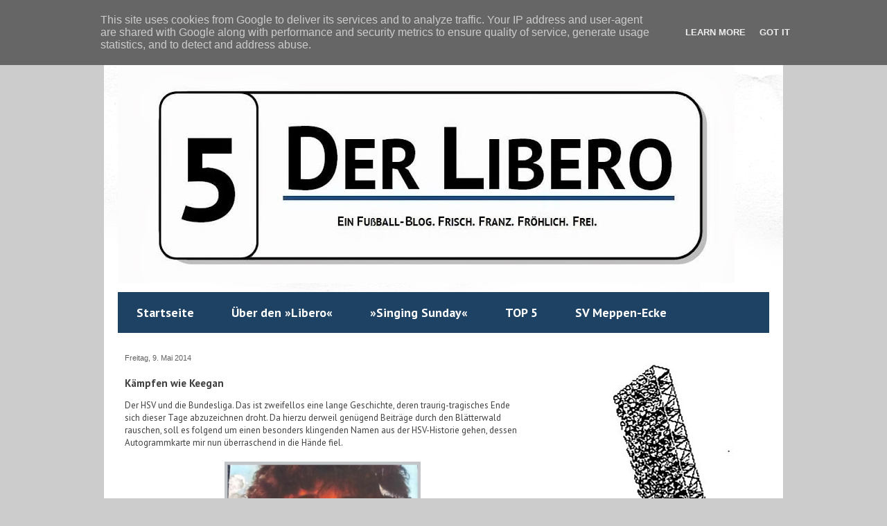

--- FILE ---
content_type: text/html; charset=UTF-8
request_url: https://www.der-libero.de/2014/05/kampfen-wie-keegan.html
body_size: 24227
content:
<!DOCTYPE html>
<html class='v2' dir='ltr' lang='de'>
<head>
<link href='https://www.blogger.com/static/v1/widgets/335934321-css_bundle_v2.css' rel='stylesheet' type='text/css'/>
<meta content='width=1100' name='viewport'/>
<meta content='text/html; charset=UTF-8' http-equiv='Content-Type'/>
<meta content='blogger' name='generator'/>
<link href='https://www.der-libero.de/favicon.ico' rel='icon' type='image/x-icon'/>
<link href='http://www.der-libero.de/2014/05/kampfen-wie-keegan.html' rel='canonical'/>
<!--Can't find substitution for tag [blog.ieCssRetrofitLinks]-->
<link href='https://blogger.googleusercontent.com/img/b/R29vZ2xl/AVvXsEgaToRz3JGGqaiySvldHwRAZ5JNnjaq8q2p3pn8MXDP1xFRkY0CORZo1GZUYKsSOZ3PTXDIN-IsV1zs9CDx-Qlp6b6lw_rXgXNs48KkUktueMwJ6K6nmbdkLxNtLsrknoJGC349GcQuelwV/s1600/KeeganAK1.jpg' rel='image_src'/>
<meta content='http://www.der-libero.de/2014/05/kampfen-wie-keegan.html' property='og:url'/>
<meta content='Kämpfen wie Keegan' property='og:title'/>
<meta content='Ein Fußball-Blog. Frisch. Franz. Fröhlich. Frei. Die Numero 5 lebt!' property='og:description'/>
<meta content='https://blogger.googleusercontent.com/img/b/R29vZ2xl/AVvXsEgaToRz3JGGqaiySvldHwRAZ5JNnjaq8q2p3pn8MXDP1xFRkY0CORZo1GZUYKsSOZ3PTXDIN-IsV1zs9CDx-Qlp6b6lw_rXgXNs48KkUktueMwJ6K6nmbdkLxNtLsrknoJGC349GcQuelwV/w1200-h630-p-k-no-nu/KeeganAK1.jpg' property='og:image'/>
<title>Der Libero: Kämpfen wie Keegan</title>
<style type='text/css'>@font-face{font-family:'PT Sans';font-style:normal;font-weight:400;font-display:swap;src:url(//fonts.gstatic.com/s/ptsans/v18/jizaRExUiTo99u79D0-ExcOPIDUg-g.woff2)format('woff2');unicode-range:U+0460-052F,U+1C80-1C8A,U+20B4,U+2DE0-2DFF,U+A640-A69F,U+FE2E-FE2F;}@font-face{font-family:'PT Sans';font-style:normal;font-weight:400;font-display:swap;src:url(//fonts.gstatic.com/s/ptsans/v18/jizaRExUiTo99u79D0aExcOPIDUg-g.woff2)format('woff2');unicode-range:U+0301,U+0400-045F,U+0490-0491,U+04B0-04B1,U+2116;}@font-face{font-family:'PT Sans';font-style:normal;font-weight:400;font-display:swap;src:url(//fonts.gstatic.com/s/ptsans/v18/jizaRExUiTo99u79D0yExcOPIDUg-g.woff2)format('woff2');unicode-range:U+0100-02BA,U+02BD-02C5,U+02C7-02CC,U+02CE-02D7,U+02DD-02FF,U+0304,U+0308,U+0329,U+1D00-1DBF,U+1E00-1E9F,U+1EF2-1EFF,U+2020,U+20A0-20AB,U+20AD-20C0,U+2113,U+2C60-2C7F,U+A720-A7FF;}@font-face{font-family:'PT Sans';font-style:normal;font-weight:400;font-display:swap;src:url(//fonts.gstatic.com/s/ptsans/v18/jizaRExUiTo99u79D0KExcOPIDU.woff2)format('woff2');unicode-range:U+0000-00FF,U+0131,U+0152-0153,U+02BB-02BC,U+02C6,U+02DA,U+02DC,U+0304,U+0308,U+0329,U+2000-206F,U+20AC,U+2122,U+2191,U+2193,U+2212,U+2215,U+FEFF,U+FFFD;}@font-face{font-family:'PT Sans';font-style:normal;font-weight:700;font-display:swap;src:url(//fonts.gstatic.com/s/ptsans/v18/jizfRExUiTo99u79B_mh0OOtLR8a8zILig.woff2)format('woff2');unicode-range:U+0460-052F,U+1C80-1C8A,U+20B4,U+2DE0-2DFF,U+A640-A69F,U+FE2E-FE2F;}@font-face{font-family:'PT Sans';font-style:normal;font-weight:700;font-display:swap;src:url(//fonts.gstatic.com/s/ptsans/v18/jizfRExUiTo99u79B_mh0OqtLR8a8zILig.woff2)format('woff2');unicode-range:U+0301,U+0400-045F,U+0490-0491,U+04B0-04B1,U+2116;}@font-face{font-family:'PT Sans';font-style:normal;font-weight:700;font-display:swap;src:url(//fonts.gstatic.com/s/ptsans/v18/jizfRExUiTo99u79B_mh0OCtLR8a8zILig.woff2)format('woff2');unicode-range:U+0100-02BA,U+02BD-02C5,U+02C7-02CC,U+02CE-02D7,U+02DD-02FF,U+0304,U+0308,U+0329,U+1D00-1DBF,U+1E00-1E9F,U+1EF2-1EFF,U+2020,U+20A0-20AB,U+20AD-20C0,U+2113,U+2C60-2C7F,U+A720-A7FF;}@font-face{font-family:'PT Sans';font-style:normal;font-weight:700;font-display:swap;src:url(//fonts.gstatic.com/s/ptsans/v18/jizfRExUiTo99u79B_mh0O6tLR8a8zI.woff2)format('woff2');unicode-range:U+0000-00FF,U+0131,U+0152-0153,U+02BB-02BC,U+02C6,U+02DA,U+02DC,U+0304,U+0308,U+0329,U+2000-206F,U+20AC,U+2122,U+2191,U+2193,U+2212,U+2215,U+FEFF,U+FFFD;}</style>
<style id='page-skin-1' type='text/css'><!--
/*
-----------------------------------------------
Blogger Template Style
Name:     Travel
Designer: Sookhee Lee
URL:      www.plyfly.net
----------------------------------------------- */
/* Content
----------------------------------------------- */
body {
font: normal normal 13px PT Sans;
color: #404040;
background: #cccccc none no-repeat scroll center center;
}
html body .region-inner {
min-width: 0;
max-width: 100%;
width: auto;
}
a:link {
text-decoration:none;
color: #3d85c6;
}
a:visited {
text-decoration:none;
color: #d84700;
}
a:hover {
text-decoration:underline;
color: #d84700;
}
.content-outer .content-cap-top {
height: 5px;
background: transparent url(//www.blogblog.com/1kt/travel/bg_container.png) repeat-x scroll top center;
}
.content-outer {
margin: 0 auto;
padding-top: 20px;
}
.content-inner {
background: #ffffff url(//www.blogblog.com/1kt/travel/bg_container.png) repeat-x scroll top left;
background-position: left -5px;
background-color: #ffffff;
padding: 20px;
}
.main-inner .date-outer {
margin-bottom: 2em;
}
/* Header
----------------------------------------------- */
.header-inner .Header .titlewrapper,
.header-inner .Header .descriptionwrapper {
padding-left: 10px;
padding-right: 10px;
}
.Header h1 {
font: normal normal 90px 'Courier New', Courier, FreeMono, monospace;;
color: #000000;
}
.Header h1 a {
color: #000000;
}
.Header .description {
color: #191919;
font-size: 130%;
}
/* Tabs
----------------------------------------------- */
.tabs-inner {
margin: 1em 0 0;
padding: 0;
}
.tabs-inner .section {
margin: 0;
}
.tabs-inner .widget ul {
padding: 0;
background: #1e4263 none repeat scroll top center;
}
.tabs-inner .widget li {
border: none;
}
.tabs-inner .widget li a {
display: inline-block;
padding: 1em 1.5em;
color: #ffffff;
font: normal bold 18px PT Sans;
}
.tabs-inner .widget li.selected a,
.tabs-inner .widget li a:hover {
position: relative;
z-index: 1;
background: #1e4263 none repeat scroll top center;
color: #ffffff;
}
/* Headings
----------------------------------------------- */
h2 {
font: normal bold 13px PT Sans;
color: #333333;
}
.main-inner h2.date-header {
font: normal normal 11px 'Trebuchet MS', Trebuchet, sans-serif;
color: #606060;
}
.footer-inner .widget h2,
.sidebar .widget h2 {
padding-bottom: .5em;
}
/* Main
----------------------------------------------- */
.main-inner {
padding: 20px 0;
}
.main-inner .column-center-inner {
padding: 10px 0;
}
.main-inner .column-center-inner .section {
margin: 0 10px;
}
.main-inner .column-right-inner {
margin-left: 20px;
}
.main-inner .fauxcolumn-right-outer .fauxcolumn-inner {
margin-left: 20px;
background: #ffffff none repeat scroll top left;
}
.main-inner .column-left-inner {
margin-right: 20px;
}
.main-inner .fauxcolumn-left-outer .fauxcolumn-inner {
margin-right: 20px;
background: #ffffff none repeat scroll top left;
}
.main-inner .column-left-inner,
.main-inner .column-right-inner {
padding: 15px 0;
}
/* Posts
----------------------------------------------- */
h3.post-title {
margin-top: 20px;
}
h3.post-title a {
font: normal bold 24px PT Sans;
color: #191919;
}
h3.post-title a:hover {
text-decoration: underline;
}
.main-inner .column-center-outer {
background: #ffffff none repeat scroll top left;
_background-image: none;
}
.post-body {
line-height: 1.4;
position: relative;
}
.post-header {
margin: 0 0 1em;
line-height: 1.6;
}
.post-footer {
margin: .5em 0;
line-height: 1.6;
}
#blog-pager {
font-size: 140%;
}
#comments {
background: #cccccc none repeat scroll top center;
padding: 15px;
}
#comments .comment-author {
padding-top: 1.5em;
}
#comments h4,
#comments .comment-author a,
#comments .comment-timestamp a {
color: #191919;
}
#comments .comment-author:first-child {
padding-top: 0;
border-top: none;
}
.avatar-image-container {
margin: .2em 0 0;
}
/* Comments
----------------------------------------------- */
#comments a {
color: #191919;
}
.comments .comments-content .icon.blog-author {
background-repeat: no-repeat;
background-image: url([data-uri]);
}
.comments .comments-content .loadmore a {
border-top: 1px solid #191919;
border-bottom: 1px solid #191919;
}
.comments .comment-thread.inline-thread {
background: #ffffff;
}
.comments .continue {
border-top: 2px solid #191919;
}
/* Widgets
----------------------------------------------- */
.sidebar .widget {
border-bottom: 2px solid #eeeeee;
padding-bottom: 10px;
margin: 10px 0;
}
.sidebar .widget:first-child {
margin-top: 0;
}
.sidebar .widget:last-child {
border-bottom: none;
margin-bottom: 0;
padding-bottom: 0;
}
.footer-inner .widget,
.sidebar .widget {
font: normal normal 10px PT Sans;
color: #3d85c6;
}
.sidebar .widget a:link {
color: #606060;
text-decoration: none;
}
.sidebar .widget a:visited {
color: #85c63d;
}
.sidebar .widget a:hover {
color: #606060;
text-decoration: underline;
}
.footer-inner .widget a:link {
color: #3d85c6;
text-decoration: none;
}
.footer-inner .widget a:visited {
color: #d84700;
}
.footer-inner .widget a:hover {
color: #3d85c6;
text-decoration: underline;
}
.widget .zippy {
color: #d84700;
}
.footer-inner {
background: transparent none repeat scroll top center;
}
/* Mobile
----------------------------------------------- */
body.mobile  {
background-size: 100% auto;
}
body.mobile .AdSense {
margin: 0 -10px;
}
.mobile .body-fauxcolumn-outer {
background: transparent none repeat scroll top left;
}
.mobile .footer-inner .widget a:link {
color: #606060;
text-decoration: none;
}
.mobile .footer-inner .widget a:visited {
color: #85c63d;
}
.mobile-post-outer a {
color: #191919;
}
.mobile-link-button {
background-color: #3d85c6;
}
.mobile-link-button a:link, .mobile-link-button a:visited {
color: #191919;
}
.mobile-index-contents {
color: #404040;
}
.mobile .tabs-inner .PageList .widget-content {
background: #1e4263 none repeat scroll top center;
color: #ffffff;
}
.mobile .tabs-inner .PageList .widget-content .pagelist-arrow {
border-left: 1px solid #ffffff;
}

--></style>
<style id='template-skin-1' type='text/css'><!--
body {
min-width: 980px;
}
.content-outer, .content-fauxcolumn-outer, .region-inner {
min-width: 980px;
max-width: 980px;
_width: 980px;
}
.main-inner .columns {
padding-left: 0;
padding-right: 350px;
}
.main-inner .fauxcolumn-center-outer {
left: 0;
right: 350px;
/* IE6 does not respect left and right together */
_width: expression(this.parentNode.offsetWidth -
parseInt("0") -
parseInt("350px") + 'px');
}
.main-inner .fauxcolumn-left-outer {
width: 0;
}
.main-inner .fauxcolumn-right-outer {
width: 350px;
}
.main-inner .column-left-outer {
width: 0;
right: 100%;
margin-left: -0;
}
.main-inner .column-right-outer {
width: 350px;
margin-right: -350px;
}
#layout {
min-width: 0;
}
#layout .content-outer {
min-width: 0;
width: 800px;
}
#layout .region-inner {
min-width: 0;
width: auto;
}
body#layout div.add_widget {
padding: 8px;
}
body#layout div.add_widget a {
margin-left: 32px;
}
--></style>
<link href='https://www.blogger.com/dyn-css/authorization.css?targetBlogID=5444126643199204209&amp;zx=7328a968-f3cd-4e1d-a9ac-f5117b6660e7' media='none' onload='if(media!=&#39;all&#39;)media=&#39;all&#39;' rel='stylesheet'/><noscript><link href='https://www.blogger.com/dyn-css/authorization.css?targetBlogID=5444126643199204209&amp;zx=7328a968-f3cd-4e1d-a9ac-f5117b6660e7' rel='stylesheet'/></noscript>
<meta name='google-adsense-platform-account' content='ca-host-pub-1556223355139109'/>
<meta name='google-adsense-platform-domain' content='blogspot.com'/>

<script type="text/javascript" language="javascript">
  // Supply ads personalization default for EEA readers
  // See https://www.blogger.com/go/adspersonalization
  adsbygoogle = window.adsbygoogle || [];
  if (typeof adsbygoogle.requestNonPersonalizedAds === 'undefined') {
    adsbygoogle.requestNonPersonalizedAds = 1;
  }
</script>


</head>
<body class='loading variant-flight'>
<div class='navbar section' id='navbar' name='Navbar'><div class='widget Navbar' data-version='1' id='Navbar1'><script type="text/javascript">
    function setAttributeOnload(object, attribute, val) {
      if(window.addEventListener) {
        window.addEventListener('load',
          function(){ object[attribute] = val; }, false);
      } else {
        window.attachEvent('onload', function(){ object[attribute] = val; });
      }
    }
  </script>
<div id="navbar-iframe-container"></div>
<script type="text/javascript" src="https://apis.google.com/js/platform.js"></script>
<script type="text/javascript">
      gapi.load("gapi.iframes:gapi.iframes.style.bubble", function() {
        if (gapi.iframes && gapi.iframes.getContext) {
          gapi.iframes.getContext().openChild({
              url: 'https://www.blogger.com/navbar/5444126643199204209?po\x3d2810910141309796359\x26origin\x3dhttps://www.der-libero.de',
              where: document.getElementById("navbar-iframe-container"),
              id: "navbar-iframe"
          });
        }
      });
    </script><script type="text/javascript">
(function() {
var script = document.createElement('script');
script.type = 'text/javascript';
script.src = '//pagead2.googlesyndication.com/pagead/js/google_top_exp.js';
var head = document.getElementsByTagName('head')[0];
if (head) {
head.appendChild(script);
}})();
</script>
</div></div>
<div class='body-fauxcolumns'>
<div class='fauxcolumn-outer body-fauxcolumn-outer'>
<div class='cap-top'>
<div class='cap-left'></div>
<div class='cap-right'></div>
</div>
<div class='fauxborder-left'>
<div class='fauxborder-right'></div>
<div class='fauxcolumn-inner'>
</div>
</div>
<div class='cap-bottom'>
<div class='cap-left'></div>
<div class='cap-right'></div>
</div>
</div>
</div>
<div class='content'>
<div class='content-fauxcolumns'>
<div class='fauxcolumn-outer content-fauxcolumn-outer'>
<div class='cap-top'>
<div class='cap-left'></div>
<div class='cap-right'></div>
</div>
<div class='fauxborder-left'>
<div class='fauxborder-right'></div>
<div class='fauxcolumn-inner'>
</div>
</div>
<div class='cap-bottom'>
<div class='cap-left'></div>
<div class='cap-right'></div>
</div>
</div>
</div>
<div class='content-outer'>
<div class='content-cap-top cap-top'>
<div class='cap-left'></div>
<div class='cap-right'></div>
</div>
<div class='fauxborder-left content-fauxborder-left'>
<div class='fauxborder-right content-fauxborder-right'></div>
<div class='content-inner'>
<header>
<div class='header-outer'>
<div class='header-cap-top cap-top'>
<div class='cap-left'></div>
<div class='cap-right'></div>
</div>
<div class='fauxborder-left header-fauxborder-left'>
<div class='fauxborder-right header-fauxborder-right'></div>
<div class='region-inner header-inner'>
<div class='header section' id='header' name='Header'><div class='widget Header' data-version='1' id='Header1'>
<div id='header-inner'>
<a href='https://www.der-libero.de/' style='display: block'>
<img alt='Der Libero' height='334px; ' id='Header1_headerimg' src='https://blogger.googleusercontent.com/img/b/R29vZ2xl/AVvXsEjyBLt414mnXWulvnffzMqp3PyBe6paUJsZ96n85Hmpt5NCtQZ_hJ55X178HKJLP-qNrp8Y_QWle1eIdk41GV-nvKlelkSu0MLPYXEjwLIcamuGOkJ9z5ln5ood0qC0lhzFStXHT5rIudBG/s940-r/Logo+%2528Der+Libero_header_blue%2529.jpg' style='display: block' width='890px; '/>
</a>
</div>
</div></div>
</div>
</div>
<div class='header-cap-bottom cap-bottom'>
<div class='cap-left'></div>
<div class='cap-right'></div>
</div>
</div>
</header>
<div class='tabs-outer'>
<div class='tabs-cap-top cap-top'>
<div class='cap-left'></div>
<div class='cap-right'></div>
</div>
<div class='fauxborder-left tabs-fauxborder-left'>
<div class='fauxborder-right tabs-fauxborder-right'></div>
<div class='region-inner tabs-inner'>
<div class='tabs section' id='crosscol' name='Spaltenübergreifend'><div class='widget PageList' data-version='1' id='PageList1'>
<div class='widget-content'>
<ul>
<li>
<a href='https://www.der-libero.de/'>Startseite</a>
</li>
<li>
<a href='https://www.der-libero.de/p/uber-den-libero.html'>Über den  &#187;Libero&#171;</a>
</li>
<li>
<a href='http://www.der-libero.de/search/label/Singing%20Sunday'>&#187;Singing Sunday&#171;</a>
</li>
<li>
<a href='http://www.der-libero.de/search/label/Top%205'>TOP 5</a>
</li>
<li>
<a href='http://www.der-libero.de/search/label/SV%20Meppen'>SV Meppen-Ecke</a>
</li>
</ul>
<div class='clear'></div>
</div>
</div></div>
<div class='tabs no-items section' id='crosscol-overflow' name='Cross-Column 2'></div>
</div>
</div>
<div class='tabs-cap-bottom cap-bottom'>
<div class='cap-left'></div>
<div class='cap-right'></div>
</div>
</div>
<div class='main-outer'>
<div class='main-cap-top cap-top'>
<div class='cap-left'></div>
<div class='cap-right'></div>
</div>
<div class='fauxborder-left main-fauxborder-left'>
<div class='fauxborder-right main-fauxborder-right'></div>
<div class='region-inner main-inner'>
<div class='columns fauxcolumns'>
<div class='fauxcolumn-outer fauxcolumn-center-outer'>
<div class='cap-top'>
<div class='cap-left'></div>
<div class='cap-right'></div>
</div>
<div class='fauxborder-left'>
<div class='fauxborder-right'></div>
<div class='fauxcolumn-inner'>
</div>
</div>
<div class='cap-bottom'>
<div class='cap-left'></div>
<div class='cap-right'></div>
</div>
</div>
<div class='fauxcolumn-outer fauxcolumn-left-outer'>
<div class='cap-top'>
<div class='cap-left'></div>
<div class='cap-right'></div>
</div>
<div class='fauxborder-left'>
<div class='fauxborder-right'></div>
<div class='fauxcolumn-inner'>
</div>
</div>
<div class='cap-bottom'>
<div class='cap-left'></div>
<div class='cap-right'></div>
</div>
</div>
<div class='fauxcolumn-outer fauxcolumn-right-outer'>
<div class='cap-top'>
<div class='cap-left'></div>
<div class='cap-right'></div>
</div>
<div class='fauxborder-left'>
<div class='fauxborder-right'></div>
<div class='fauxcolumn-inner'>
</div>
</div>
<div class='cap-bottom'>
<div class='cap-left'></div>
<div class='cap-right'></div>
</div>
</div>
<!-- corrects IE6 width calculation -->
<div class='columns-inner'>
<div class='column-center-outer'>
<div class='column-center-inner'>
<div class='main section' id='main' name='Hauptbereich'><div class='widget Blog' data-version='1' id='Blog1'>
<div class='blog-posts hfeed'>

          <div class="date-outer">
        
<h2 class='date-header'><span>Freitag, 9. Mai 2014</span></h2>

          <div class="date-posts">
        
<div class='post-outer'>
<div class='post hentry uncustomized-post-template' itemprop='blogPost' itemscope='itemscope' itemtype='http://schema.org/BlogPosting'>
<meta content='https://blogger.googleusercontent.com/img/b/R29vZ2xl/AVvXsEgaToRz3JGGqaiySvldHwRAZ5JNnjaq8q2p3pn8MXDP1xFRkY0CORZo1GZUYKsSOZ3PTXDIN-IsV1zs9CDx-Qlp6b6lw_rXgXNs48KkUktueMwJ6K6nmbdkLxNtLsrknoJGC349GcQuelwV/s1600/KeeganAK1.jpg' itemprop='image_url'/>
<meta content='5444126643199204209' itemprop='blogId'/>
<meta content='2810910141309796359' itemprop='postId'/>
<a name='2810910141309796359'></a>
<h3 class='post-title entry-title' itemprop='name'>
Kämpfen wie Keegan
</h3>
<div class='post-header'>
<div class='post-header-line-1'></div>
</div>
<div class='post-body entry-content' id='post-body-2810910141309796359' itemprop='description articleBody'>
<div dir="ltr" style="text-align: left;" trbidi="on">
Der HSV und die Bundesliga. Das ist zweifellos eine lange Geschichte, deren traurig-tragisches Ende sich dieser Tage abzuzeichnen droht. Da hierzu derweil genügend Beiträge durch den Blätterwald rauschen, soll es folgend um einen besonders klingenden Namen aus der HSV-Historie gehen, dessen Autogrammkarte mir nun überraschend in die Hände fiel. <br />
<br />
<div class="separator" style="clear: both; text-align: center;">
<a href="https://blogger.googleusercontent.com/img/b/R29vZ2xl/AVvXsEgaToRz3JGGqaiySvldHwRAZ5JNnjaq8q2p3pn8MXDP1xFRkY0CORZo1GZUYKsSOZ3PTXDIN-IsV1zs9CDx-Qlp6b6lw_rXgXNs48KkUktueMwJ6K6nmbdkLxNtLsrknoJGC349GcQuelwV/s1600/KeeganAK1.jpg" imageanchor="1" style="margin-left: 1em; margin-right: 1em;"><img border="0" height="400" src="https://blogger.googleusercontent.com/img/b/R29vZ2xl/AVvXsEgaToRz3JGGqaiySvldHwRAZ5JNnjaq8q2p3pn8MXDP1xFRkY0CORZo1GZUYKsSOZ3PTXDIN-IsV1zs9CDx-Qlp6b6lw_rXgXNs48KkUktueMwJ6K6nmbdkLxNtLsrknoJGC349GcQuelwV/s1600/KeeganAK1.jpg" width="283" /></a></div>
<div class="separator" style="clear: both; text-align: center;">
<br /></div>
36 Jahre,&nbsp;die man ihr auch&nbsp;ihr durchaus ansieht, ist die Karte alt.&nbsp;Kevin Keegan war just zu&nbsp;Europas Fußballer des Jahres 1978 avanciert. Auf der Rückseite jener Keegan'schen Karte, deren Druck die vertreibende Firma von&nbsp;&#187;Deutschlands meistgekauftem Dextrose-Komprimat&#171;&nbsp;beauftragt hat, werden übrigens Keegans Fähigkeiten im&nbsp;Werbesprech der wilden 70er aufgezählt. So wird Mr. Keegan im Anklang an die damaligen Stars etwa gehuldigt: <br />
<blockquote class="tr_bq">
<em>&#187;Er ist unermüdlich wie Uwe Seeler, torbegabt wie Gerd Müller und beliebt wie ein Volksheld. 90&nbsp;Minuten lang rennt er, kämpft er, schießt er mit nimmermüder Energie [...]&#171;</em></blockquote>
Früher war sicher nicht alles besser. Aber manche Dinge ändern sich halt nie. Wie zum Beispiel - allen taktischen Ausrichtungen der Happel'schen oder Pep'schen Prägung&nbsp;zum Trotze - die skizzierten zeitlosen fightenden Fertigkeiten für die Protagonisten der Rasenrechtecke dieser Welt. Dem guten, alten HSV ist zu wünschen, dass Van der Vaart, Westermann und die weiteren 2014er Rothosen am Samstag in Mainz ebenfalls kämpfen wie einst Keegan.<br />
<br />
Denn - Hand aufs Herz - eine Bundesliga ganz&nbsp;ohne seinen Dino sprengt doch ehrlich gesagt meine Vorstellungskraft. &nbsp;Und <i>Uns</i> <i>Uwe</i> möchte ich auch nicht unbedingt mit hochrotem Kopf in Mainz bitterlich weinen sehen. Dazu will ich als Werder-Daumendrücker, nun mit mächtig Augenzwinkern gesagt und hanseatisch-kühl kalkuliert, selbstredend auch nicht auf jene wichtigen sechs Punkte verzichten, die für Werder&nbsp;zuletzt&nbsp;gegen den HSV pro Saison garantiert drin waren...</div>
<div style='clear: both;'></div>
</div>
<div class='post-footer'>
<div class='post-footer-line post-footer-line-1'>
<span class='post-author vcard'>
</span>
<span class='post-timestamp'>
</span>
<span class='post-comment-link'>
</span>
<span class='post-icons'>
<span class='item-control blog-admin pid-764828892'>
<a href='https://www.blogger.com/post-edit.g?blogID=5444126643199204209&postID=2810910141309796359&from=pencil' title='Post bearbeiten'>
<img alt='' class='icon-action' height='18' src='https://resources.blogblog.com/img/icon18_edit_allbkg.gif' width='18'/>
</a>
</span>
</span>
<div class='post-share-buttons goog-inline-block'>
</div>
</div>
<div class='post-footer-line post-footer-line-2'>
<span class='post-labels'>
Tags:
<a href='https://www.der-libero.de/search/label/Bundesliga' rel='tag'>Bundesliga</a>,
<a href='https://www.der-libero.de/search/label/HSV' rel='tag'>HSV</a>,
<a href='https://www.der-libero.de/search/label/Kevin%20Keegan' rel='tag'>Kevin Keegan</a>,
<a href='https://www.der-libero.de/search/label/Uwe%20Seeler' rel='tag'>Uwe Seeler</a>,
<a href='https://www.der-libero.de/search/label/Werder%20Bremen' rel='tag'>Werder Bremen</a>
</span>
</div>
<div class='post-footer-line post-footer-line-3'>
<span class='post-location'>
</span>
</div>
</div>
</div>
<div class='comments' id='comments'>
<a name='comments'></a>
<h4>2 Kommentare:</h4>
<div id='Blog1_comments-block-wrapper'>
<dl class='avatar-comment-indent' id='comments-block'>
<dt class='comment-author ' id='c9171543272179213952'>
<a name='c9171543272179213952'></a>
<div class="avatar-image-container vcard"><span dir="ltr"><a href="https://www.blogger.com/profile/14429184960233638242" target="" rel="nofollow" onclick="" class="avatar-hovercard" id="av-9171543272179213952-14429184960233638242"><img src="https://resources.blogblog.com/img/blank.gif" width="35" height="35" class="delayLoad" style="display: none;" longdesc="//blogger.googleusercontent.com/img/b/R29vZ2xl/AVvXsEhq94bWHjPbo8hER11Ps90IVllD6ABLZj1V1G9B526mRfLD5ek13u-XzpCZuXqDW9_xQxdSV5djIA5ViEhsDQJDiGaeNaKznY2yf4nrZXRrO7bfQ0rcoVYR6synyIAUwg/s45-c/Logo+WF.jpg" alt="" title="der Wanderfreund">

<noscript><img src="//blogger.googleusercontent.com/img/b/R29vZ2xl/AVvXsEhq94bWHjPbo8hER11Ps90IVllD6ABLZj1V1G9B526mRfLD5ek13u-XzpCZuXqDW9_xQxdSV5djIA5ViEhsDQJDiGaeNaKznY2yf4nrZXRrO7bfQ0rcoVYR6synyIAUwg/s45-c/Logo+WF.jpg" width="35" height="35" class="photo" alt=""></noscript></a></span></div>
<a href='https://www.blogger.com/profile/14429184960233638242' rel='nofollow'>der Wanderfreund</a>
hat gesagt&#8230;
</dt>
<dd class='comment-body' id='Blog1_cmt-9171543272179213952'>
<p>
Der Libero ist nach fast sechs Monaten Pause wieder da. <br />Tja, mit dem HSV hat es gestern aus Eigeninitiaive nicht geschafft auf Platz 16 zu bleiben. Der Fehler von Westermann war schmerzhaft. Die Niederlage 3:2 gegen Mainz tat weh. Allerdings haben die Rothosen sich nach dem ersten Gegentor gut durchgebissen. Nun wird es endgültig spannend auf dem Relegationsplatz. Drücken wir gemeinsam die Daumen. <br />Einen weiteren Post vom Libero wäre super.
</p>
</dd>
<dd class='comment-footer'>
<span class='comment-timestamp'>
<a href='https://www.der-libero.de/2014/05/kampfen-wie-keegan.html?showComment=1399815643056#c9171543272179213952' title='comment permalink'>
11. Mai 2014 um 15:40
</a>
<span class='item-control blog-admin pid-1017385532'>
<a class='comment-delete' href='https://www.blogger.com/comment/delete/5444126643199204209/9171543272179213952' title='Kommentar löschen'>
<img src='https://resources.blogblog.com/img/icon_delete13.gif'/>
</a>
</span>
</span>
</dd>
<dt class='comment-author blog-author' id='c1197243268863425265'>
<a name='c1197243268863425265'></a>
<div class="avatar-image-container vcard"><span dir="ltr"><a href="https://www.blogger.com/profile/06688661727544956536" target="" rel="nofollow" onclick="" class="avatar-hovercard" id="av-1197243268863425265-06688661727544956536"><img src="https://resources.blogblog.com/img/blank.gif" width="35" height="35" class="delayLoad" style="display: none;" longdesc="//blogger.googleusercontent.com/img/b/R29vZ2xl/AVvXsEh7iDUqL09rFBlc-fo4ytbZPHcuJTlmNk2rvWPu6J5kJUfy0kldl0oyIhg-tzUNjnRoEmbDPr4BAMHNyKqjk0257hHzTxkcpu8v0GFE_4L227XOugoZHGCuJFbLY2gTkJM/s45-c/*" alt="" title="Bj&oslash;rn ">

<noscript><img src="//blogger.googleusercontent.com/img/b/R29vZ2xl/AVvXsEh7iDUqL09rFBlc-fo4ytbZPHcuJTlmNk2rvWPu6J5kJUfy0kldl0oyIhg-tzUNjnRoEmbDPr4BAMHNyKqjk0257hHzTxkcpu8v0GFE_4L227XOugoZHGCuJFbLY2gTkJM/s45-c/*" width="35" height="35" class="photo" alt=""></noscript></a></span></div>
<a href='https://www.blogger.com/profile/06688661727544956536' rel='nofollow'>Bjørn </a>
hat gesagt&#8230;
</dt>
<dd class='comment-body' id='Blog1_cmt-1197243268863425265'>
<p>
Vielen Dank. Wer weiß, was für den HSV gegen Fürth geht. Der nächste Post kommt, schon morgen. Leiden mit Liverpool ist da angesagt...
</p>
</dd>
<dd class='comment-footer'>
<span class='comment-timestamp'>
<a href='https://www.der-libero.de/2014/05/kampfen-wie-keegan.html?showComment=1399834553348#c1197243268863425265' title='comment permalink'>
11. Mai 2014 um 20:55
</a>
<span class='item-control blog-admin pid-764828892'>
<a class='comment-delete' href='https://www.blogger.com/comment/delete/5444126643199204209/1197243268863425265' title='Kommentar löschen'>
<img src='https://resources.blogblog.com/img/icon_delete13.gif'/>
</a>
</span>
</span>
</dd>
</dl>
</div>
<p class='comment-footer'>
<div class='comment-form'>
<a name='comment-form'></a>
<h4 id='comment-post-message'>Kommentar veröffentlichen</h4>
<p>
</p>
<a href='https://www.blogger.com/comment/frame/5444126643199204209?po=2810910141309796359&hl=de&saa=85391&origin=https://www.der-libero.de' id='comment-editor-src'></a>
<iframe allowtransparency='true' class='blogger-iframe-colorize blogger-comment-from-post' frameborder='0' height='410px' id='comment-editor' name='comment-editor' src='' width='100%'></iframe>
<script src='https://www.blogger.com/static/v1/jsbin/2830521187-comment_from_post_iframe.js' type='text/javascript'></script>
<script type='text/javascript'>
      BLOG_CMT_createIframe('https://www.blogger.com/rpc_relay.html');
    </script>
</div>
</p>
</div>
</div>

        </div></div>
      
</div>
<div class='blog-pager' id='blog-pager'>
<span id='blog-pager-newer-link'>
<a class='blog-pager-newer-link' href='https://www.der-libero.de/2014/05/leiden-mit-liverpool.html' id='Blog1_blog-pager-newer-link' title='Neuerer Post'>Neuerer Post</a>
</span>
<span id='blog-pager-older-link'>
<a class='blog-pager-older-link' href='https://www.der-libero.de/2014/05/the-biggest-mistake.html' id='Blog1_blog-pager-older-link' title='Älterer Post'>Älterer Post</a>
</span>
<a class='home-link' href='https://www.der-libero.de/'>Startseite</a>
</div>
<div class='clear'></div>
<div class='post-feeds'>
</div>
</div></div>
</div>
</div>
<div class='column-left-outer'>
<div class='column-left-inner'>
<aside>
</aside>
</div>
</div>
<div class='column-right-outer'>
<div class='column-right-inner'>
<aside>
<div class='sidebar section' id='sidebar-right-1'><div class='widget Image' data-version='1' id='Image5'>
<div class='widget-content'>
<img alt='' height='496' id='Image5_img' src='https://blogger.googleusercontent.com/img/b/R29vZ2xl/AVvXsEgQOboxHO4H3SWK0cBHldFCo70UNZOOz-4nVvAPJiREpsInWEcs3qNf6W8hs0GvIufXneYO9EW8iSrLwQwBzNQDrKuSs12MeXASqYGtUWhU_abhgO7i3mj3rpOc6_fn9xAhClQMDk2YNXRz/s1600/Flutlicht3.jpg' width='270'/>
<br/>
</div>
<div class='clear'></div>
</div><div class='widget BlogSearch' data-version='1' id='BlogSearch1'>
<h2 class='title'>Suchen</h2>
<div class='widget-content'>
<div id='BlogSearch1_form'>
<form action='https://www.der-libero.de/search' class='gsc-search-box' target='_top'>
<table cellpadding='0' cellspacing='0' class='gsc-search-box'>
<tbody>
<tr>
<td class='gsc-input'>
<input autocomplete='off' class='gsc-input' name='q' size='10' title='search' type='text' value=''/>
</td>
<td class='gsc-search-button'>
<input class='gsc-search-button' title='search' type='submit' value='Suchen'/>
</td>
</tr>
</tbody>
</table>
</form>
</div>
</div>
<div class='clear'></div>
</div><div class='widget Image' data-version='1' id='Image6'>
<div class='widget-content'>
<img alt='' height='314' id='Image6_img' src='https://blogger.googleusercontent.com/img/b/R29vZ2xl/AVvXsEjRW2y0o8t-mlah315cgZ0X16dZrEGs614gV_UBC3Un_HtUXY2deMJCzRI1Yn1NUrArafeBWKivfgj4mTkuX8qKJjEldD97mwSG9ie5PiHaWBCxZzed9loAO8z7Hb8yPMtPn1YugIN15kJz/s1600/Libero+%2528Lexikon%2529.jpg' width='275'/>
<br/>
</div>
<div class='clear'></div>
</div><div class='widget Text' data-version='1' id='Text3'>
<h2 class='title'>In eigener Sache</h2>
<div class='widget-content'>
<a href="https://www.der-libero.de/p/impressum.html">Impressum </a>&amp; <a href="http://www.der-libero.de/p/datenschutzerklarung.html">Datenschutzerklärung</a><br/><br/><br/>
</div>
<div class='clear'></div>
</div><div class='widget BlogList' data-version='1' id='BlogList1'>
<h2 class='title'>Der LIBERO liest:</h2>
<div class='widget-content'>
<div class='blog-list-container' id='BlogList1_container'>
<ul id='BlogList1_blogs'>
<li style='display: block;'>
<div class='blog-icon'>
<img data-lateloadsrc='https://lh3.googleusercontent.com/blogger_img_proxy/AEn0k_uSnL4ofTGb2QY4o4HE71_qaK0ikimbOoPIHc5_VdsaQuBYVgrRFyT5gr5MdNdUCObWvyeOPtFSSUYPbPchYIWju7qHsTYjSXaoAiELi3TY6opJQQTh4NflrHs=s16-w16-h16' height='16' width='16'/>
</div>
<div class='blog-content'>
<div class='blog-title'>
<a href='https://einhundertvierzigplus.wordpress.com' target='_blank'>
140+</a>
</div>
<div class='item-content'>
<span class='item-title'>
<a href='https://einhundertvierzigplus.wordpress.com/2017/03/24/30-day-music-challenge-tag-30/' target='_blank'>
30 Day Music Challenge &#8211; Tag 30
</a>
</span>
<div class='item-time'>
vor 8 Jahren
</div>
</div>
</div>
<div style='clear: both;'></div>
</li>
<li style='display: block;'>
<div class='blog-icon'>
<img data-lateloadsrc='https://lh3.googleusercontent.com/blogger_img_proxy/AEn0k_tU0-9vlYlxbQhCG_MYiRDcbhbfkOazY5Y2Zbi6NRZ2-ulblO6wfIemiH6MnCgmPnKzNStL9w33ZBxcqMmGbhsQoL_qHC3BjRPpYLerX3Q=s16-w16-h16' height='16' width='16'/>
</div>
<div class='blog-content'>
<div class='blog-title'>
<a href='https://angedacht.wordpress.com' target='_blank'>
angedacht</a>
</div>
<div class='item-content'>
<span class='item-title'>
<a href='https://angedacht.wordpress.com/2013/10/02/funf-zeilen-die-der-fusball-schrieb-xl/' target='_blank'>
Fünf Zeilen, die der Fußball schrieb (XL)
</a>
</span>
<div class='item-time'>
vor 12 Jahren
</div>
</div>
</div>
<div style='clear: both;'></div>
</li>
<li style='display: block;'>
<div class='blog-icon'>
<img data-lateloadsrc='https://lh3.googleusercontent.com/blogger_img_proxy/AEn0k_vfHUarvSW_zpRrtP87KHu0XL04zgAFS_pdMjCtdrM2A39pIONUmOA0JG_W2bjMRxX6vk6dvjEtlsNArCEqAb78sznWdf3fGfTDag=s16-w16-h16' height='16' width='16'/>
</div>
<div class='blog-content'>
<div class='blog-title'>
<a href='https://www.scudettoblog.de' target='_blank'>
Ben Redelings' Scudetto</a>
</div>
<div class='item-content'>
<span class='item-title'>
<a href='https://www.scudettoblog.de/blog/2014/02/04-02-14-wm-programm-als-der-kaiser-gassi-ging-in-leverkusen-start-19-30h-danach-um-22h-live-beim-fantalk-in-der-11-freunde-bar/' target='_blank'>
04.02.14: WM-Programm &#8220;Als der Kaiser Gassi ging&#8221; in Leverkusen (Start 
19.30h) & danach um 22h live beim Fantalk in der 11 Freunde Bar!
</a>
</span>
<div class='item-time'>
vor 11 Jahren
</div>
</div>
</div>
<div style='clear: both;'></div>
</li>
<li style='display: block;'>
<div class='blog-icon'>
<img data-lateloadsrc='https://lh3.googleusercontent.com/blogger_img_proxy/AEn0k_uVk19cyG8JWsaZZI6t8BbmJ0KLcvf2UBt3jutqvaXValLExyLRdaEViJeoPG4E7ft9Gs_Gc-wUdS9PS5OPAy67UvFQnxpQKFgS_x2W=s16-w16-h16' height='16' width='16'/>
</div>
<div class='blog-content'>
<div class='blog-title'>
<a href='http://catenaccio.de/?feed=rss2' target='_blank'>
catenaccio</a>
</div>
<div class='item-content'>
<span class='item-title'>
<!--Can't find substitution for tag [item.itemTitle]-->
</span>
<div class='item-time'>
<!--Can't find substitution for tag [item.timePeriodSinceLastUpdate]-->
</div>
</div>
</div>
<div style='clear: both;'></div>
</li>
<li style='display: block;'>
<div class='blog-icon'>
<img data-lateloadsrc='https://lh3.googleusercontent.com/blogger_img_proxy/AEn0k_vrMZUVtUUJuokD1Veld0LJmRVRYSpbqFKkkB6tTdYKgavnMC_HJI2n0ImsTS1yjZHmbehcQcZL8B4iVwsO2g8d2nuGWROg0yShrzLQGvM=s16-w16-h16' height='16' width='16'/>
</div>
<div class='blog-content'>
<div class='blog-title'>
<a href='https://dasfcsblog.wordpress.com' target='_blank'>
Das FCSBlog 2.0</a>
</div>
<div class='item-content'>
<span class='item-title'>
<a href='https://dasfcsblog.wordpress.com/2025/10/13/kommentar-zur-auserordentlichen-mitgliederversammlung-2025/' target='_blank'>
Kommentar zur außerordentlichen Mitgliederversammlung 2025
</a>
</span>
<div class='item-time'>
vor 3 Monaten
</div>
</div>
</div>
<div style='clear: both;'></div>
</li>
<li style='display: block;'>
<div class='blog-icon'>
<img data-lateloadsrc='https://lh3.googleusercontent.com/blogger_img_proxy/AEn0k_tg97u3Nq_91R55n2xQxdIoUL3dCZhEvrtwJbX1dB-aegT0rIquyUTtCEWT4PA4soKoud0-NICIpsJyncJHRLReXPwJkpukJ0MsEQ=s16-w16-h16' height='16' width='16'/>
</div>
<div class='blog-content'>
<div class='blog-title'>
<a href='http://blog.uebersteiger.de' target='_blank'>
Der Übersteiger</a>
</div>
<div class='item-content'>
<span class='item-title'>
<a href='http://blog.uebersteiger.de/2026/01/20/its-derby-time-am-millerntor/' target='_blank'>
It&#8217;s Derby-Time am Millerntor
</a>
</span>
<div class='item-time'>
vor 5 Stunden
</div>
</div>
</div>
<div style='clear: both;'></div>
</li>
<li style='display: block;'>
<div class='blog-icon'>
<img data-lateloadsrc='https://lh3.googleusercontent.com/blogger_img_proxy/AEn0k_vqw8sAGWiPcOoSnOb80wOc4tWr0Yb6wt1q8tjqFNgN6iINjL-4FAITa7zV4romkY7q9hduAi7lxDWGvrm4yhJ35IOtdxWICdBTeeoqtAXcbvct1rOeW2E=s16-w16-h16' height='16' width='16'/>
</div>
<div class='blog-content'>
<div class='blog-title'>
<a href='http://www.entscheidend-is-aufm-platz.de' target='_blank'>
Entscheidend is auf'm Platz</a>
</div>
<div class='item-content'>
<span class='item-title'>
<a href='http://www.entscheidend-is-aufm-platz.de/?p=5238' target='_blank'>
Phantomenal
</a>
</span>
<div class='item-time'>
vor 11 Jahren
</div>
</div>
</div>
<div style='clear: both;'></div>
</li>
<li style='display: block;'>
<div class='blog-icon'>
<img data-lateloadsrc='https://lh3.googleusercontent.com/blogger_img_proxy/AEn0k_saT9szUeC1sJIeS77Fryd-WMd0aahmPCXQmCEhMp1BqZ9krFj6BmcUw5nAetvpDm8LQb7FObmVXm4GJxfBU5f-NbZdidjK=s16-w16-h16' height='16' width='16'/>
</div>
<div class='blog-content'>
<div class='blog-title'>
<a href='http://fokus-fussball.de' target='_blank'>
Fokus Fussball</a>
</div>
<div class='item-content'>
<span class='item-title'>
<a href='http://fokus-fussball.de/2017/02/07/ein-flitzsauberer-treffer/' target='_blank'>
Ein flitzsauberer Treffer
</a>
</span>
<div class='item-time'>
vor 8 Jahren
</div>
</div>
</div>
<div style='clear: both;'></div>
</li>
<li style='display: block;'>
<div class='blog-icon'>
<img data-lateloadsrc='https://lh3.googleusercontent.com/blogger_img_proxy/AEn0k_tKAI_lZr4lFxWpVHgdiVmRlF0zKg-TuT0wOzvCaInx0l1AasH1kWzn3QkuN7y8XucqtS2cSbYXDLTTyVqWNY5iQivwaEM9wQw2_8ZHXRFgJw=s16-w16-h16' height='16' width='16'/>
</div>
<div class='blog-content'>
<div class='blog-title'>
<a href='https://imschattendertribuene.com' target='_blank'>
Im Schatten der Tribüne</a>
</div>
<div class='item-content'>
<span class='item-title'>
<a href='https://imschattendertribuene.com/2025/12/18/einfach-mal-den-doppler-machen-256-257/' target='_blank'>
Einfach mal den Doppler machen: #256 & #257
</a>
</span>
<div class='item-time'>
vor 4 Wochen
</div>
</div>
</div>
<div style='clear: both;'></div>
</li>
<li style='display: block;'>
<div class='blog-icon'>
<img data-lateloadsrc='https://lh3.googleusercontent.com/blogger_img_proxy/AEn0k_tKycvrKQ7FiEehg0c-tUw1s1bVCo0B2WUQ7fPpRQOglYHxk5gdq-KQ2XKGNsNJr18oUhXx4tPwlKXPpa2rwZGlt9fptu6a=s16-w16-h16' height='16' width='16'/>
</div>
<div class='blog-content'>
<div class='blog-title'>
<a href='https://stadioncheck.de/' target='_blank'>
Stadioncheck</a>
</div>
<div class='item-content'>
<span class='item-title'>
<a href='https://stadioncheck.de/2025/11/07/hart-grand-ascheplaetze-eine-bestandsaufnahme-im-jahr-2025/' target='_blank'>
Hart-, Grand-, Ascheplätze: Eine Bestandsaufnahme im Jahr 2025
</a>
</span>
<div class='item-time'>
vor 2 Monaten
</div>
</div>
</div>
<div style='clear: both;'></div>
</li>
<li style='display: block;'>
<div class='blog-icon'>
<img data-lateloadsrc='https://lh3.googleusercontent.com/blogger_img_proxy/AEn0k_uWY-qrRJJ4b061MIJsPYQs5gEJ1ZYl7TxtrUWJmkCwTbqG7VLFXenD6yStCH1LkFvp2ydfAdtloGmgeCfFs3-CQpqkGpxg9UjJVg=s16-w16-h16' height='16' width='16'/>
</div>
<div class='blog-content'>
<div class='blog-title'>
<a href='http://www.trainer-baade.de' target='_blank'>
Trainer Baade</a>
</div>
<div class='item-content'>
<span class='item-title'>
<a href='http://www.trainer-baade.de/ronald-reng-in-ruhrort-1974-eine-deutsche-begegnung/' target='_blank'>
Ronald Reng in Ruhrort: &#8222;1974 &#8212; Eine deutsche Begegnung&#8220;
</a>
</span>
<div class='item-time'>
vor 1 Jahr
</div>
</div>
</div>
<div style='clear: both;'></div>
</li>
<li style='display: block;'>
<div class='blog-icon'>
<img data-lateloadsrc='https://lh3.googleusercontent.com/blogger_img_proxy/AEn0k_sHCR9JNPNJ9V4VScDGnXHNHUJHChGd5aRmqLuJCiokGflrUvrxlzggAb-nMyIV_ktoPot6ts5ZiBI-83E2Sc7Z-m7wB-ZQqw=s16-w16-h16' height='16' width='16'/>
</div>
<div class='blog-content'>
<div class='blog-title'>
<a href='http://vert-et-blanc.net' target='_blank'>
vert et blanc</a>
</div>
<div class='item-content'>
<span class='item-title'>
<a href='http://vert-et-blanc.net/2022/double-double-good/' target='_blank'>
Double double good!
</a>
</span>
<div class='item-time'>
vor 3 Jahren
</div>
</div>
</div>
<div style='clear: both;'></div>
</li>
<li style='display: block;'>
<div class='blog-icon'>
<img data-lateloadsrc='https://lh3.googleusercontent.com/blogger_img_proxy/AEn0k_v2RlB2Pjqjkf-GDDoJKWf5max5oBavdKXnaModK8bQq05ZIzqzwJvE2eCx7tUBGafTfmb4QXsBcozeKcgbXU2T1KjxkA57=s16-w16-h16' height='16' width='16'/>
</div>
<div class='blog-content'>
<div class='blog-title'>
<a href='http://newsnetz-blog.ch/zumrundenleder/feed/' target='_blank'>
&#171;Zum Runden Leder&#187;</a>
</div>
<div class='item-content'>
<span class='item-title'>
<!--Can't find substitution for tag [item.itemTitle]-->
</span>
<div class='item-time'>
<!--Can't find substitution for tag [item.timePeriodSinceLastUpdate]-->
</div>
</div>
</div>
<div style='clear: both;'></div>
</li>
</ul>
<div class='clear'></div>
</div>
</div>
</div><div class='widget Image' data-version='1' id='Image2'>
<h2>Themenwoche</h2>
<div class='widget-content'>
<a href='http://www.der-libero.de/search/label/Themenwoche%20%C2%BB50%20Jahre%20Bundesliga%C2%AB'>
<img alt='Themenwoche' height='369' id='Image2_img' src='https://blogger.googleusercontent.com/img/b/R29vZ2xl/AVvXsEhhbpK9IR9vZ3ZugPL5QZZstrG0rGOt9-DvYI_GxfTSBxUi8PPrmILCIFrXhcOnrsFXcvroL3Ee0tFpI7QYJC_tY3pac2vuGnB-gC0UoWUli1UmG3w2oUO1OGJoX-UtyVgH600vxAOPPqpj/s1600/Logo+Themenwoche+50bl.jpg' width='242'/>
</a>
<br/>
</div>
<div class='clear'></div>
</div><div class='widget BlogArchive' data-version='1' id='BlogArchive1'>
<h2>Blog-Archiv</h2>
<div class='widget-content'>
<div id='ArchiveList'>
<div id='BlogArchive1_ArchiveList'>
<ul class='hierarchy'>
<li class='archivedate collapsed'>
<a class='toggle' href='javascript:void(0)'>
<span class='zippy'>

        &#9658;&#160;
      
</span>
</a>
<a class='post-count-link' href='https://www.der-libero.de/2020/'>
2020
</a>
<span class='post-count' dir='ltr'>(12)</span>
<ul class='hierarchy'>
<li class='archivedate collapsed'>
<a class='toggle' href='javascript:void(0)'>
<span class='zippy'>

        &#9658;&#160;
      
</span>
</a>
<a class='post-count-link' href='https://www.der-libero.de/2020/08/'>
Aug. 2020
</a>
<span class='post-count' dir='ltr'>(8)</span>
</li>
</ul>
<ul class='hierarchy'>
<li class='archivedate collapsed'>
<a class='toggle' href='javascript:void(0)'>
<span class='zippy'>

        &#9658;&#160;
      
</span>
</a>
<a class='post-count-link' href='https://www.der-libero.de/2020/07/'>
Juli 2020
</a>
<span class='post-count' dir='ltr'>(4)</span>
</li>
</ul>
</li>
</ul>
<ul class='hierarchy'>
<li class='archivedate collapsed'>
<a class='toggle' href='javascript:void(0)'>
<span class='zippy'>

        &#9658;&#160;
      
</span>
</a>
<a class='post-count-link' href='https://www.der-libero.de/2017/'>
2017
</a>
<span class='post-count' dir='ltr'>(27)</span>
<ul class='hierarchy'>
<li class='archivedate collapsed'>
<a class='toggle' href='javascript:void(0)'>
<span class='zippy'>

        &#9658;&#160;
      
</span>
</a>
<a class='post-count-link' href='https://www.der-libero.de/2017/09/'>
Sept. 2017
</a>
<span class='post-count' dir='ltr'>(2)</span>
</li>
</ul>
<ul class='hierarchy'>
<li class='archivedate collapsed'>
<a class='toggle' href='javascript:void(0)'>
<span class='zippy'>

        &#9658;&#160;
      
</span>
</a>
<a class='post-count-link' href='https://www.der-libero.de/2017/08/'>
Aug. 2017
</a>
<span class='post-count' dir='ltr'>(18)</span>
</li>
</ul>
<ul class='hierarchy'>
<li class='archivedate collapsed'>
<a class='toggle' href='javascript:void(0)'>
<span class='zippy'>

        &#9658;&#160;
      
</span>
</a>
<a class='post-count-link' href='https://www.der-libero.de/2017/07/'>
Juli 2017
</a>
<span class='post-count' dir='ltr'>(7)</span>
</li>
</ul>
</li>
</ul>
<ul class='hierarchy'>
<li class='archivedate collapsed'>
<a class='toggle' href='javascript:void(0)'>
<span class='zippy'>

        &#9658;&#160;
      
</span>
</a>
<a class='post-count-link' href='https://www.der-libero.de/2015/'>
2015
</a>
<span class='post-count' dir='ltr'>(16)</span>
<ul class='hierarchy'>
<li class='archivedate collapsed'>
<a class='toggle' href='javascript:void(0)'>
<span class='zippy'>

        &#9658;&#160;
      
</span>
</a>
<a class='post-count-link' href='https://www.der-libero.de/2015/09/'>
Sept. 2015
</a>
<span class='post-count' dir='ltr'>(8)</span>
</li>
</ul>
<ul class='hierarchy'>
<li class='archivedate collapsed'>
<a class='toggle' href='javascript:void(0)'>
<span class='zippy'>

        &#9658;&#160;
      
</span>
</a>
<a class='post-count-link' href='https://www.der-libero.de/2015/08/'>
Aug. 2015
</a>
<span class='post-count' dir='ltr'>(8)</span>
</li>
</ul>
</li>
</ul>
<ul class='hierarchy'>
<li class='archivedate expanded'>
<a class='toggle' href='javascript:void(0)'>
<span class='zippy toggle-open'>

        &#9660;&#160;
      
</span>
</a>
<a class='post-count-link' href='https://www.der-libero.de/2014/'>
2014
</a>
<span class='post-count' dir='ltr'>(23)</span>
<ul class='hierarchy'>
<li class='archivedate collapsed'>
<a class='toggle' href='javascript:void(0)'>
<span class='zippy'>

        &#9658;&#160;
      
</span>
</a>
<a class='post-count-link' href='https://www.der-libero.de/2014/09/'>
Sept. 2014
</a>
<span class='post-count' dir='ltr'>(5)</span>
</li>
</ul>
<ul class='hierarchy'>
<li class='archivedate collapsed'>
<a class='toggle' href='javascript:void(0)'>
<span class='zippy'>

        &#9658;&#160;
      
</span>
</a>
<a class='post-count-link' href='https://www.der-libero.de/2014/08/'>
Aug. 2014
</a>
<span class='post-count' dir='ltr'>(2)</span>
</li>
</ul>
<ul class='hierarchy'>
<li class='archivedate collapsed'>
<a class='toggle' href='javascript:void(0)'>
<span class='zippy'>

        &#9658;&#160;
      
</span>
</a>
<a class='post-count-link' href='https://www.der-libero.de/2014/07/'>
Juli 2014
</a>
<span class='post-count' dir='ltr'>(2)</span>
</li>
</ul>
<ul class='hierarchy'>
<li class='archivedate collapsed'>
<a class='toggle' href='javascript:void(0)'>
<span class='zippy'>

        &#9658;&#160;
      
</span>
</a>
<a class='post-count-link' href='https://www.der-libero.de/2014/06/'>
Juni 2014
</a>
<span class='post-count' dir='ltr'>(8)</span>
</li>
</ul>
<ul class='hierarchy'>
<li class='archivedate expanded'>
<a class='toggle' href='javascript:void(0)'>
<span class='zippy toggle-open'>

        &#9660;&#160;
      
</span>
</a>
<a class='post-count-link' href='https://www.der-libero.de/2014/05/'>
Mai 2014
</a>
<span class='post-count' dir='ltr'>(6)</span>
<ul class='posts'>
<li><a href='https://www.der-libero.de/2014/05/im-winkenden-solo.html'>Im winkenden Solo</a></li>
<li><a href='https://www.der-libero.de/2014/05/unsinkbar-wie-die-titanic.html'>Unsinkbar wie die Titanic?</a></li>
<li><a href='https://www.der-libero.de/2014/05/gunningforthecup.html'>#GunningForTheCup</a></li>
<li><a href='https://www.der-libero.de/2014/05/leiden-mit-liverpool.html'>Leiden mit Liverpool</a></li>
<li><a href='https://www.der-libero.de/2014/05/kampfen-wie-keegan.html'>Kämpfen wie Keegan</a></li>
<li><a href='https://www.der-libero.de/2014/05/the-biggest-mistake.html'>The biggest mistake</a></li>
</ul>
</li>
</ul>
</li>
</ul>
<ul class='hierarchy'>
<li class='archivedate collapsed'>
<a class='toggle' href='javascript:void(0)'>
<span class='zippy'>

        &#9658;&#160;
      
</span>
</a>
<a class='post-count-link' href='https://www.der-libero.de/2013/'>
2013
</a>
<span class='post-count' dir='ltr'>(38)</span>
<ul class='hierarchy'>
<li class='archivedate collapsed'>
<a class='toggle' href='javascript:void(0)'>
<span class='zippy'>

        &#9658;&#160;
      
</span>
</a>
<a class='post-count-link' href='https://www.der-libero.de/2013/11/'>
Nov. 2013
</a>
<span class='post-count' dir='ltr'>(1)</span>
</li>
</ul>
<ul class='hierarchy'>
<li class='archivedate collapsed'>
<a class='toggle' href='javascript:void(0)'>
<span class='zippy'>

        &#9658;&#160;
      
</span>
</a>
<a class='post-count-link' href='https://www.der-libero.de/2013/10/'>
Okt. 2013
</a>
<span class='post-count' dir='ltr'>(8)</span>
</li>
</ul>
<ul class='hierarchy'>
<li class='archivedate collapsed'>
<a class='toggle' href='javascript:void(0)'>
<span class='zippy'>

        &#9658;&#160;
      
</span>
</a>
<a class='post-count-link' href='https://www.der-libero.de/2013/09/'>
Sept. 2013
</a>
<span class='post-count' dir='ltr'>(1)</span>
</li>
</ul>
<ul class='hierarchy'>
<li class='archivedate collapsed'>
<a class='toggle' href='javascript:void(0)'>
<span class='zippy'>

        &#9658;&#160;
      
</span>
</a>
<a class='post-count-link' href='https://www.der-libero.de/2013/08/'>
Aug. 2013
</a>
<span class='post-count' dir='ltr'>(8)</span>
</li>
</ul>
<ul class='hierarchy'>
<li class='archivedate collapsed'>
<a class='toggle' href='javascript:void(0)'>
<span class='zippy'>

        &#9658;&#160;
      
</span>
</a>
<a class='post-count-link' href='https://www.der-libero.de/2013/07/'>
Juli 2013
</a>
<span class='post-count' dir='ltr'>(6)</span>
</li>
</ul>
<ul class='hierarchy'>
<li class='archivedate collapsed'>
<a class='toggle' href='javascript:void(0)'>
<span class='zippy'>

        &#9658;&#160;
      
</span>
</a>
<a class='post-count-link' href='https://www.der-libero.de/2013/06/'>
Juni 2013
</a>
<span class='post-count' dir='ltr'>(2)</span>
</li>
</ul>
<ul class='hierarchy'>
<li class='archivedate collapsed'>
<a class='toggle' href='javascript:void(0)'>
<span class='zippy'>

        &#9658;&#160;
      
</span>
</a>
<a class='post-count-link' href='https://www.der-libero.de/2013/05/'>
Mai 2013
</a>
<span class='post-count' dir='ltr'>(2)</span>
</li>
</ul>
<ul class='hierarchy'>
<li class='archivedate collapsed'>
<a class='toggle' href='javascript:void(0)'>
<span class='zippy'>

        &#9658;&#160;
      
</span>
</a>
<a class='post-count-link' href='https://www.der-libero.de/2013/04/'>
Apr. 2013
</a>
<span class='post-count' dir='ltr'>(4)</span>
</li>
</ul>
<ul class='hierarchy'>
<li class='archivedate collapsed'>
<a class='toggle' href='javascript:void(0)'>
<span class='zippy'>

        &#9658;&#160;
      
</span>
</a>
<a class='post-count-link' href='https://www.der-libero.de/2013/02/'>
Feb. 2013
</a>
<span class='post-count' dir='ltr'>(1)</span>
</li>
</ul>
<ul class='hierarchy'>
<li class='archivedate collapsed'>
<a class='toggle' href='javascript:void(0)'>
<span class='zippy'>

        &#9658;&#160;
      
</span>
</a>
<a class='post-count-link' href='https://www.der-libero.de/2013/01/'>
Jan. 2013
</a>
<span class='post-count' dir='ltr'>(5)</span>
</li>
</ul>
</li>
</ul>
<ul class='hierarchy'>
<li class='archivedate collapsed'>
<a class='toggle' href='javascript:void(0)'>
<span class='zippy'>

        &#9658;&#160;
      
</span>
</a>
<a class='post-count-link' href='https://www.der-libero.de/2012/'>
2012
</a>
<span class='post-count' dir='ltr'>(62)</span>
<ul class='hierarchy'>
<li class='archivedate collapsed'>
<a class='toggle' href='javascript:void(0)'>
<span class='zippy'>

        &#9658;&#160;
      
</span>
</a>
<a class='post-count-link' href='https://www.der-libero.de/2012/12/'>
Dez. 2012
</a>
<span class='post-count' dir='ltr'>(6)</span>
</li>
</ul>
<ul class='hierarchy'>
<li class='archivedate collapsed'>
<a class='toggle' href='javascript:void(0)'>
<span class='zippy'>

        &#9658;&#160;
      
</span>
</a>
<a class='post-count-link' href='https://www.der-libero.de/2012/11/'>
Nov. 2012
</a>
<span class='post-count' dir='ltr'>(5)</span>
</li>
</ul>
<ul class='hierarchy'>
<li class='archivedate collapsed'>
<a class='toggle' href='javascript:void(0)'>
<span class='zippy'>

        &#9658;&#160;
      
</span>
</a>
<a class='post-count-link' href='https://www.der-libero.de/2012/10/'>
Okt. 2012
</a>
<span class='post-count' dir='ltr'>(7)</span>
</li>
</ul>
<ul class='hierarchy'>
<li class='archivedate collapsed'>
<a class='toggle' href='javascript:void(0)'>
<span class='zippy'>

        &#9658;&#160;
      
</span>
</a>
<a class='post-count-link' href='https://www.der-libero.de/2012/09/'>
Sept. 2012
</a>
<span class='post-count' dir='ltr'>(10)</span>
</li>
</ul>
<ul class='hierarchy'>
<li class='archivedate collapsed'>
<a class='toggle' href='javascript:void(0)'>
<span class='zippy'>

        &#9658;&#160;
      
</span>
</a>
<a class='post-count-link' href='https://www.der-libero.de/2012/08/'>
Aug. 2012
</a>
<span class='post-count' dir='ltr'>(11)</span>
</li>
</ul>
<ul class='hierarchy'>
<li class='archivedate collapsed'>
<a class='toggle' href='javascript:void(0)'>
<span class='zippy'>

        &#9658;&#160;
      
</span>
</a>
<a class='post-count-link' href='https://www.der-libero.de/2012/07/'>
Juli 2012
</a>
<span class='post-count' dir='ltr'>(3)</span>
</li>
</ul>
<ul class='hierarchy'>
<li class='archivedate collapsed'>
<a class='toggle' href='javascript:void(0)'>
<span class='zippy'>

        &#9658;&#160;
      
</span>
</a>
<a class='post-count-link' href='https://www.der-libero.de/2012/06/'>
Juni 2012
</a>
<span class='post-count' dir='ltr'>(9)</span>
</li>
</ul>
<ul class='hierarchy'>
<li class='archivedate collapsed'>
<a class='toggle' href='javascript:void(0)'>
<span class='zippy'>

        &#9658;&#160;
      
</span>
</a>
<a class='post-count-link' href='https://www.der-libero.de/2012/05/'>
Mai 2012
</a>
<span class='post-count' dir='ltr'>(7)</span>
</li>
</ul>
<ul class='hierarchy'>
<li class='archivedate collapsed'>
<a class='toggle' href='javascript:void(0)'>
<span class='zippy'>

        &#9658;&#160;
      
</span>
</a>
<a class='post-count-link' href='https://www.der-libero.de/2012/04/'>
Apr. 2012
</a>
<span class='post-count' dir='ltr'>(2)</span>
</li>
</ul>
<ul class='hierarchy'>
<li class='archivedate collapsed'>
<a class='toggle' href='javascript:void(0)'>
<span class='zippy'>

        &#9658;&#160;
      
</span>
</a>
<a class='post-count-link' href='https://www.der-libero.de/2012/01/'>
Jan. 2012
</a>
<span class='post-count' dir='ltr'>(2)</span>
</li>
</ul>
</li>
</ul>
<ul class='hierarchy'>
<li class='archivedate collapsed'>
<a class='toggle' href='javascript:void(0)'>
<span class='zippy'>

        &#9658;&#160;
      
</span>
</a>
<a class='post-count-link' href='https://www.der-libero.de/2011/'>
2011
</a>
<span class='post-count' dir='ltr'>(19)</span>
<ul class='hierarchy'>
<li class='archivedate collapsed'>
<a class='toggle' href='javascript:void(0)'>
<span class='zippy'>

        &#9658;&#160;
      
</span>
</a>
<a class='post-count-link' href='https://www.der-libero.de/2011/12/'>
Dez. 2011
</a>
<span class='post-count' dir='ltr'>(3)</span>
</li>
</ul>
<ul class='hierarchy'>
<li class='archivedate collapsed'>
<a class='toggle' href='javascript:void(0)'>
<span class='zippy'>

        &#9658;&#160;
      
</span>
</a>
<a class='post-count-link' href='https://www.der-libero.de/2011/11/'>
Nov. 2011
</a>
<span class='post-count' dir='ltr'>(4)</span>
</li>
</ul>
<ul class='hierarchy'>
<li class='archivedate collapsed'>
<a class='toggle' href='javascript:void(0)'>
<span class='zippy'>

        &#9658;&#160;
      
</span>
</a>
<a class='post-count-link' href='https://www.der-libero.de/2011/10/'>
Okt. 2011
</a>
<span class='post-count' dir='ltr'>(3)</span>
</li>
</ul>
<ul class='hierarchy'>
<li class='archivedate collapsed'>
<a class='toggle' href='javascript:void(0)'>
<span class='zippy'>

        &#9658;&#160;
      
</span>
</a>
<a class='post-count-link' href='https://www.der-libero.de/2011/09/'>
Sept. 2011
</a>
<span class='post-count' dir='ltr'>(1)</span>
</li>
</ul>
<ul class='hierarchy'>
<li class='archivedate collapsed'>
<a class='toggle' href='javascript:void(0)'>
<span class='zippy'>

        &#9658;&#160;
      
</span>
</a>
<a class='post-count-link' href='https://www.der-libero.de/2011/08/'>
Aug. 2011
</a>
<span class='post-count' dir='ltr'>(2)</span>
</li>
</ul>
<ul class='hierarchy'>
<li class='archivedate collapsed'>
<a class='toggle' href='javascript:void(0)'>
<span class='zippy'>

        &#9658;&#160;
      
</span>
</a>
<a class='post-count-link' href='https://www.der-libero.de/2011/07/'>
Juli 2011
</a>
<span class='post-count' dir='ltr'>(2)</span>
</li>
</ul>
<ul class='hierarchy'>
<li class='archivedate collapsed'>
<a class='toggle' href='javascript:void(0)'>
<span class='zippy'>

        &#9658;&#160;
      
</span>
</a>
<a class='post-count-link' href='https://www.der-libero.de/2011/05/'>
Mai 2011
</a>
<span class='post-count' dir='ltr'>(1)</span>
</li>
</ul>
<ul class='hierarchy'>
<li class='archivedate collapsed'>
<a class='toggle' href='javascript:void(0)'>
<span class='zippy'>

        &#9658;&#160;
      
</span>
</a>
<a class='post-count-link' href='https://www.der-libero.de/2011/04/'>
Apr. 2011
</a>
<span class='post-count' dir='ltr'>(1)</span>
</li>
</ul>
<ul class='hierarchy'>
<li class='archivedate collapsed'>
<a class='toggle' href='javascript:void(0)'>
<span class='zippy'>

        &#9658;&#160;
      
</span>
</a>
<a class='post-count-link' href='https://www.der-libero.de/2011/03/'>
März 2011
</a>
<span class='post-count' dir='ltr'>(2)</span>
</li>
</ul>
</li>
</ul>
</div>
</div>
<div class='clear'></div>
</div>
</div><div class='widget Image' data-version='1' id='Image7'>
<h2>Aktion Libero</h2>
<div class='widget-content'>
<img alt='Aktion Libero' height='63' id='Image7_img' src='https://blogger.googleusercontent.com/img/b/R29vZ2xl/AVvXsEgv95qXPmgezioQHVFlMnbwjKAGSf-EcYS2JzS3Jo7scqChBRtWnmvcHqC-I7alWl_TpMw-mLNHVDQjTtdHVF13x4hnj9El7CivxdfV8ePBuzyrEwc32SHobaGnzpB_p6v83cflRndP_vNP/s1600/aktion-libero-button4.png' width='316'/>
<br/>
</div>
<div class='clear'></div>
</div></div>
</aside>
</div>
</div>
</div>
<div style='clear: both'></div>
<!-- columns -->
</div>
<!-- main -->
</div>
</div>
<div class='main-cap-bottom cap-bottom'>
<div class='cap-left'></div>
<div class='cap-right'></div>
</div>
</div>
<footer>
<div class='footer-outer'>
<div class='footer-cap-top cap-top'>
<div class='cap-left'></div>
<div class='cap-right'></div>
</div>
<div class='fauxborder-left footer-fauxborder-left'>
<div class='fauxborder-right footer-fauxborder-right'></div>
<div class='region-inner footer-inner'>
<div class='foot section' id='footer-1'><div class='widget Label' data-version='1' id='Label1'>
<h2>Schlagwörter</h2>
<div class='widget-content cloud-label-widget-content'>
<span class='label-size label-size-5'>
<a dir='ltr' href='https://www.der-libero.de/search/label/Werder%20Bremen'>Werder Bremen</a>
</span>
<span class='label-size label-size-5'>
<a dir='ltr' href='https://www.der-libero.de/search/label/Bundesliga'>Bundesliga</a>
</span>
<span class='label-size label-size-5'>
<a dir='ltr' href='https://www.der-libero.de/search/label/FC%20Bayern'>FC Bayern</a>
</span>
<span class='label-size label-size-5'>
<a dir='ltr' href='https://www.der-libero.de/search/label/Jogi%20L%C3%B6w'>Jogi Löw</a>
</span>
<span class='label-size label-size-5'>
<a dir='ltr' href='https://www.der-libero.de/search/label/HSV'>HSV</a>
</span>
<span class='label-size label-size-5'>
<a dir='ltr' href='https://www.der-libero.de/search/label/DFB-Pokal'>DFB-Pokal</a>
</span>
<span class='label-size label-size-4'>
<a dir='ltr' href='https://www.der-libero.de/search/label/Themenwoche%20%C2%BB50%20Jahre%20Bundesliga%C2%AB'>Themenwoche &#187;50 Jahre Bundesliga&#171;</a>
</span>
<span class='label-size label-size-4'>
<a dir='ltr' href='https://www.der-libero.de/search/label/Euro%202012'>Euro 2012</a>
</span>
<span class='label-size label-size-4'>
<a dir='ltr' href='https://www.der-libero.de/search/label/Champions%20League'>Champions League</a>
</span>
<span class='label-size label-size-4'>
<a dir='ltr' href='https://www.der-libero.de/search/label/Singing%20Sunday'>Singing Sunday</a>
</span>
<span class='label-size label-size-4'>
<a dir='ltr' href='https://www.der-libero.de/search/label/Franz%20Beckenbauer'>Franz Beckenbauer</a>
</span>
<span class='label-size label-size-4'>
<a dir='ltr' href='https://www.der-libero.de/search/label/England'>England</a>
</span>
<span class='label-size label-size-4'>
<a dir='ltr' href='https://www.der-libero.de/search/label/Manchester%20United'>Manchester United</a>
</span>
<span class='label-size label-size-4'>
<a dir='ltr' href='https://www.der-libero.de/search/label/Nationalelf'>Nationalelf</a>
</span>
<span class='label-size label-size-4'>
<a dir='ltr' href='https://www.der-libero.de/search/label/Premier%20League'>Premier League</a>
</span>
<span class='label-size label-size-4'>
<a dir='ltr' href='https://www.der-libero.de/search/label/WM-Blog'>WM-Blog</a>
</span>
<span class='label-size label-size-4'>
<a dir='ltr' href='https://www.der-libero.de/search/label/BVB'>BVB</a>
</span>
<span class='label-size label-size-4'>
<a dir='ltr' href='https://www.der-libero.de/search/label/Horst%20Hrubesch'>Horst Hrubesch</a>
</span>
<span class='label-size label-size-4'>
<a dir='ltr' href='https://www.der-libero.de/search/label/Otto%20Rehhagel'>Otto Rehhagel</a>
</span>
<span class='label-size label-size-4'>
<a dir='ltr' href='https://www.der-libero.de/search/label/Uwe%20Seeler'>Uwe Seeler</a>
</span>
<span class='label-size label-size-4'>
<a dir='ltr' href='https://www.der-libero.de/search/label/Diego%20Maradona'>Diego Maradona</a>
</span>
<span class='label-size label-size-4'>
<a dir='ltr' href='https://www.der-libero.de/search/label/Real%20Madrid'>Real Madrid</a>
</span>
<span class='label-size label-size-4'>
<a dir='ltr' href='https://www.der-libero.de/search/label/SV%20Meppen'>SV Meppen</a>
</span>
<span class='label-size label-size-4'>
<a dir='ltr' href='https://www.der-libero.de/search/label/Barca'>Barca</a>
</span>
<span class='label-size label-size-4'>
<a dir='ltr' href='https://www.der-libero.de/search/label/Bayern%20M%C3%BCnchen'>Bayern München</a>
</span>
<span class='label-size label-size-4'>
<a dir='ltr' href='https://www.der-libero.de/search/label/Chelsea'>Chelsea</a>
</span>
<span class='label-size label-size-4'>
<a dir='ltr' href='https://www.der-libero.de/search/label/Thomas%20Schaaf'>Thomas Schaaf</a>
</span>
<span class='label-size label-size-4'>
<a dir='ltr' href='https://www.der-libero.de/search/label/WM%202014'>WM 2014</a>
</span>
<span class='label-size label-size-3'>
<a dir='ltr' href='https://www.der-libero.de/search/label/Argentinien'>Argentinien</a>
</span>
<span class='label-size label-size-3'>
<a dir='ltr' href='https://www.der-libero.de/search/label/Der%20LIBERO%20fragt%20nach'>Der LIBERO fragt nach</a>
</span>
<span class='label-size label-size-3'>
<a dir='ltr' href='https://www.der-libero.de/search/label/Europa%20League'>Europa League</a>
</span>
<span class='label-size label-size-3'>
<a dir='ltr' href='https://www.der-libero.de/search/label/Lionel%20Messi'>Lionel Messi</a>
</span>
<span class='label-size label-size-3'>
<a dir='ltr' href='https://www.der-libero.de/search/label/Manfred%20Kaltz'>Manfred Kaltz</a>
</span>
<span class='label-size label-size-3'>
<a dir='ltr' href='https://www.der-libero.de/search/label/Paule%20Breitner'>Paule Breitner</a>
</span>
<span class='label-size label-size-3'>
<a dir='ltr' href='https://www.der-libero.de/search/label/Pele'>Pele</a>
</span>
<span class='label-size label-size-3'>
<a dir='ltr' href='https://www.der-libero.de/search/label/Twitterschau'>Twitterschau</a>
</span>
<span class='label-size label-size-3'>
<a dir='ltr' href='https://www.der-libero.de/search/label/Bastian%20Schweinsteiger'>Bastian Schweinsteiger</a>
</span>
<span class='label-size label-size-3'>
<a dir='ltr' href='https://www.der-libero.de/search/label/Bayer%2004%20Leverkusen'>Bayer 04 Leverkusen</a>
</span>
<span class='label-size label-size-3'>
<a dir='ltr' href='https://www.der-libero.de/search/label/Borussia%20M%C3%B6nchengladbach'>Borussia Mönchengladbach</a>
</span>
<span class='label-size label-size-3'>
<a dir='ltr' href='https://www.der-libero.de/search/label/Irland'>Irland</a>
</span>
<span class='label-size label-size-3'>
<a dir='ltr' href='https://www.der-libero.de/search/label/J%C3%BCrgen%20Klopp'>Jürgen Klopp</a>
</span>
<span class='label-size label-size-3'>
<a dir='ltr' href='https://www.der-libero.de/search/label/Kevin%20Keegan'>Kevin Keegan</a>
</span>
<span class='label-size label-size-3'>
<a dir='ltr' href='https://www.der-libero.de/search/label/Liberoesk'>Liberoesk</a>
</span>
<span class='label-size label-size-3'>
<a dir='ltr' href='https://www.der-libero.de/search/label/Lothar%20Matth%C3%A4us'>Lothar Matthäus</a>
</span>
<span class='label-size label-size-3'>
<a dir='ltr' href='https://www.der-libero.de/search/label/Manchester%20City'>Manchester City</a>
</span>
<span class='label-size label-size-3'>
<a dir='ltr' href='https://www.der-libero.de/search/label/Rolf%20T%C3%B6pperwien'>Rolf Töpperwien</a>
</span>
<span class='label-size label-size-3'>
<a dir='ltr' href='https://www.der-libero.de/search/label/Sir%20Alex%20Ferguson'>Sir Alex Ferguson</a>
</span>
<span class='label-size label-size-3'>
<a dir='ltr' href='https://www.der-libero.de/search/label/Top%205'>Top 5</a>
</span>
<span class='label-size label-size-3'>
<a dir='ltr' href='https://www.der-libero.de/search/label/1.%20FC%20Saarbr%C3%BCcken'>1. FC Saarbrücken</a>
</span>
<span class='label-size label-size-3'>
<a dir='ltr' href='https://www.der-libero.de/search/label/Arsenal%20London'>Arsenal London</a>
</span>
<span class='label-size label-size-3'>
<a dir='ltr' href='https://www.der-libero.de/search/label/Berti%20Vogts'>Berti Vogts</a>
</span>
<span class='label-size label-size-3'>
<a dir='ltr' href='https://www.der-libero.de/search/label/Bobby%20Moore'>Bobby Moore</a>
</span>
<span class='label-size label-size-3'>
<a dir='ltr' href='https://www.der-libero.de/search/label/Brasilien'>Brasilien</a>
</span>
<span class='label-size label-size-3'>
<a dir='ltr' href='https://www.der-libero.de/search/label/DFB-Elf'>DFB-Elf</a>
</span>
<span class='label-size label-size-3'>
<a dir='ltr' href='https://www.der-libero.de/search/label/Eintracht%20Braunschweig'>Eintracht Braunschweig</a>
</span>
<span class='label-size label-size-3'>
<a dir='ltr' href='https://www.der-libero.de/search/label/FC%20Schalke%2004'>FC Schalke 04</a>
</span>
<span class='label-size label-size-3'>
<a dir='ltr' href='https://www.der-libero.de/search/label/Fu%C3%9Fball-Kultur'>Fußball-Kultur</a>
</span>
<span class='label-size label-size-3'>
<a dir='ltr' href='https://www.der-libero.de/search/label/George%20Best'>George Best</a>
</span>
<span class='label-size label-size-3'>
<a dir='ltr' href='https://www.der-libero.de/search/label/Gerd%20M%C3%BCller'>Gerd Müller</a>
</span>
<span class='label-size label-size-3'>
<a dir='ltr' href='https://www.der-libero.de/search/label/J%C3%B6rg%20Wontorra'>Jörg Wontorra</a>
</span>
<span class='label-size label-size-3'>
<a dir='ltr' href='https://www.der-libero.de/search/label/Louis%20van%20Gaal'>Louis van Gaal</a>
</span>
<span class='label-size label-size-3'>
<a dir='ltr' href='https://www.der-libero.de/search/label/Olaf%20Thon'>Olaf Thon</a>
</span>
<span class='label-size label-size-3'>
<a dir='ltr' href='https://www.der-libero.de/search/label/Old%20Trafford'>Old Trafford</a>
</span>
<span class='label-size label-size-3'>
<a dir='ltr' href='https://www.der-libero.de/search/label/Ryan%20Giggs'>Ryan Giggs</a>
</span>
<span class='label-size label-size-3'>
<a dir='ltr' href='https://www.der-libero.de/search/label/Schottland'>Schottland</a>
</span>
<span class='label-size label-size-3'>
<a dir='ltr' href='https://www.der-libero.de/search/label/Uli%20Hoene%C3%9F'>Uli Hoeneß</a>
</span>
<span class='label-size label-size-2'>
<a dir='ltr' href='https://www.der-libero.de/search/label/1.%20FC%20K%C3%B6ln'>1. FC Köln</a>
</span>
<span class='label-size label-size-2'>
<a dir='ltr' href='https://www.der-libero.de/search/label/Ailton'>Ailton</a>
</span>
<span class='label-size label-size-2'>
<a dir='ltr' href='https://www.der-libero.de/search/label/Arsene%20Wenger'>Arsene Wenger</a>
</span>
<span class='label-size label-size-2'>
<a dir='ltr' href='https://www.der-libero.de/search/label/Carsten%20Pilger'>Carsten Pilger</a>
</span>
<span class='label-size label-size-2'>
<a dir='ltr' href='https://www.der-libero.de/search/label/Celtic%20Glasgow'>Celtic Glasgow</a>
</span>
<span class='label-size label-size-2'>
<a dir='ltr' href='https://www.der-libero.de/search/label/David%20Beckham'>David Beckham</a>
</span>
<span class='label-size label-size-2'>
<a dir='ltr' href='https://www.der-libero.de/search/label/EM-Qualifikation'>EM-Qualifikation</a>
</span>
<span class='label-size label-size-2'>
<a dir='ltr' href='https://www.der-libero.de/search/label/Eintracht%20Frankfurt'>Eintracht Frankfurt</a>
</span>
<span class='label-size label-size-2'>
<a dir='ltr' href='https://www.der-libero.de/search/label/FA%20Cup'>FA Cup</a>
</span>
<span class='label-size label-size-2'>
<a dir='ltr' href='https://www.der-libero.de/search/label/FC%20Liverpool'>FC Liverpool</a>
</span>
<span class='label-size label-size-2'>
<a dir='ltr' href='https://www.der-libero.de/search/label/Felix%20Magath'>Felix Magath</a>
</span>
<span class='label-size label-size-2'>
<a dir='ltr' href='https://www.der-libero.de/search/label/Fortuna%20D%C3%BCsseldorf'>Fortuna Düsseldorf</a>
</span>
<span class='label-size label-size-2'>
<a dir='ltr' href='https://www.der-libero.de/search/label/Giovanni%20Trapattoni'>Giovanni Trapattoni</a>
</span>
<span class='label-size label-size-2'>
<a dir='ltr' href='https://www.der-libero.de/search/label/Glosse'>Glosse</a>
</span>
<span class='label-size label-size-2'>
<a dir='ltr' href='https://www.der-libero.de/search/label/G%C3%BCnter%20Netzer'>Günter Netzer</a>
</span>
<span class='label-size label-size-2'>
<a dir='ltr' href='https://www.der-libero.de/search/label/Hertha%20BSC'>Hertha BSC</a>
</span>
<span class='label-size label-size-2'>
<a dir='ltr' href='https://www.der-libero.de/search/label/Jean-Marie%20Pfaff'>Jean-Marie Pfaff</a>
</span>
<span class='label-size label-size-2'>
<a dir='ltr' href='https://www.der-libero.de/search/label/Jupp%20Heynckes'>Jupp Heynckes</a>
</span>
<span class='label-size label-size-2'>
<a dir='ltr' href='https://www.der-libero.de/search/label/J%C3%BCrgen%20Klinsmann'>Jürgen Klinsmann</a>
</span>
<span class='label-size label-size-2'>
<a dir='ltr' href='https://www.der-libero.de/search/label/Marco%20Reus'>Marco Reus</a>
</span>
<span class='label-size label-size-2'>
<a dir='ltr' href='https://www.der-libero.de/search/label/Mario%20Balotelli'>Mario Balotelli</a>
</span>
<span class='label-size label-size-2'>
<a dir='ltr' href='https://www.der-libero.de/search/label/Michael%20Ballack'>Michael Ballack</a>
</span>
<span class='label-size label-size-2'>
<a dir='ltr' href='https://www.der-libero.de/search/label/Noel%20Gallagher'>Noel Gallagher</a>
</span>
<span class='label-size label-size-2'>
<a dir='ltr' href='https://www.der-libero.de/search/label/Philipp%20Lahm'>Philipp Lahm</a>
</span>
<span class='label-size label-size-2'>
<a dir='ltr' href='https://www.der-libero.de/search/label/Robin%20Dutt'>Robin Dutt</a>
</span>
<span class='label-size label-size-2'>
<a dir='ltr' href='https://www.der-libero.de/search/label/Singende%20Fu%C3%9Fballer'>Singende Fußballer</a>
</span>
<span class='label-size label-size-2'>
<a dir='ltr' href='https://www.der-libero.de/search/label/Thomas%20M%C3%BCller'>Thomas Müller</a>
</span>
<span class='label-size label-size-2'>
<a dir='ltr' href='https://www.der-libero.de/search/label/VfL%20Wolfsburg'>VfL Wolfsburg</a>
</span>
<span class='label-size label-size-2'>
<a dir='ltr' href='https://www.der-libero.de/search/label/Wembley-Stadion'>Wembley-Stadion</a>
</span>
<span class='label-size label-size-2'>
<a dir='ltr' href='https://www.der-libero.de/search/label/3.%20Liga'>3. Liga</a>
</span>
<span class='label-size label-size-2'>
<a dir='ltr' href='https://www.der-libero.de/search/label/5%20Dinge%20%C3%BCber...'>5 Dinge über...</a>
</span>
<span class='label-size label-size-2'>
<a dir='ltr' href='https://www.der-libero.de/search/label/Ajax%20Amsterdam'>Ajax Amsterdam</a>
</span>
<span class='label-size label-size-2'>
<a dir='ltr' href='https://www.der-libero.de/search/label/Alan%20Shearer'>Alan Shearer</a>
</span>
<span class='label-size label-size-2'>
<a dir='ltr' href='https://www.der-libero.de/search/label/Andre%20Sch%C3%BCrrle'>Andre Schürrle</a>
</span>
<span class='label-size label-size-2'>
<a dir='ltr' href='https://www.der-libero.de/search/label/Arsenal'>Arsenal</a>
</span>
<span class='label-size label-size-2'>
<a dir='ltr' href='https://www.der-libero.de/search/label/Beatles'>Beatles</a>
</span>
<span class='label-size label-size-2'>
<a dir='ltr' href='https://www.der-libero.de/search/label/Ben%20Redelings'>Ben Redelings</a>
</span>
<span class='label-size label-size-2'>
<a dir='ltr' href='https://www.der-libero.de/search/label/Bernd%20Schuster'>Bernd Schuster</a>
</span>
<span class='label-size label-size-2'>
<a dir='ltr' href='https://www.der-libero.de/search/label/Blackburn%20Rovers'>Blackburn Rovers</a>
</span>
<span class='label-size label-size-2'>
<a dir='ltr' href='https://www.der-libero.de/search/label/Blogst%C3%B6ckchen'>Blogstöckchen</a>
</span>
<span class='label-size label-size-2'>
<a dir='ltr' href='https://www.der-libero.de/search/label/B%C3%A9la%20R%C3%A9thy'>Béla Réthy</a>
</span>
<span class='label-size label-size-2'>
<a dir='ltr' href='https://www.der-libero.de/search/label/B%C3%B6kelberg'>Bökelberg</a>
</span>
<span class='label-size label-size-2'>
<a dir='ltr' href='https://www.der-libero.de/search/label/Christian%20Neidhardt'>Christian Neidhardt</a>
</span>
<span class='label-size label-size-2'>
<a dir='ltr' href='https://www.der-libero.de/search/label/Crystal%20Palace'>Crystal Palace</a>
</span>
<span class='label-size label-size-2'>
<a dir='ltr' href='https://www.der-libero.de/search/label/Daniel%20van%20Buyten'>Daniel van Buyten</a>
</span>
<span class='label-size label-size-2'>
<a dir='ltr' href='https://www.der-libero.de/search/label/Derby'>Derby</a>
</span>
<span class='label-size label-size-2'>
<a dir='ltr' href='https://www.der-libero.de/search/label/Dieter%20Hoene%C3%9F'>Dieter Hoeneß</a>
</span>
<span class='label-size label-size-2'>
<a dir='ltr' href='https://www.der-libero.de/search/label/Dublin'>Dublin</a>
</span>
<span class='label-size label-size-2'>
<a dir='ltr' href='https://www.der-libero.de/search/label/Erich%20Ribbeck'>Erich Ribbeck</a>
</span>
<span class='label-size label-size-2'>
<a dir='ltr' href='https://www.der-libero.de/search/label/FernglasFCB'>FernglasFCB</a>
</span>
<span class='label-size label-size-2'>
<a dir='ltr' href='https://www.der-libero.de/search/label/Finale%20dahoam'>Finale dahoam</a>
</span>
<span class='label-size label-size-2'>
<a dir='ltr' href='https://www.der-libero.de/search/label/Franz'>Franz</a>
</span>
<span class='label-size label-size-2'>
<a dir='ltr' href='https://www.der-libero.de/search/label/Franz%20Roth'>Franz Roth</a>
</span>
<span class='label-size label-size-2'>
<a dir='ltr' href='https://www.der-libero.de/search/label/Fulham%20FC'>Fulham FC</a>
</span>
<span class='label-size label-size-2'>
<a dir='ltr' href='https://www.der-libero.de/search/label/Gareth%20Bale'>Gareth Bale</a>
</span>
<span class='label-size label-size-2'>
<a dir='ltr' href='https://www.der-libero.de/search/label/Hans%20Krankl'>Hans Krankl</a>
</span>
<span class='label-size label-size-2'>
<a dir='ltr' href='https://www.der-libero.de/search/label/Heinz%20Kamke'>Heinz Kamke</a>
</span>
<span class='label-size label-size-2'>
<a dir='ltr' href='https://www.der-libero.de/search/label/Italien'>Italien</a>
</span>
<span class='label-size label-size-2'>
<a dir='ltr' href='https://www.der-libero.de/search/label/Jannik%20Sorgatz'>Jannik Sorgatz</a>
</span>
<span class='label-size label-size-2'>
<a dir='ltr' href='https://www.der-libero.de/search/label/Johan%20Cruyff'>Johan Cruyff</a>
</span>
<span class='label-size label-size-2'>
<a dir='ltr' href='https://www.der-libero.de/search/label/Jose%20Mourinho'>Jose Mourinho</a>
</span>
<span class='label-size label-size-2'>
<a dir='ltr' href='https://www.der-libero.de/search/label/Karl-Heinz%20Rummenigge'>Karl-Heinz Rummenigge</a>
</span>
<span class='label-size label-size-2'>
<a dir='ltr' href='https://www.der-libero.de/search/label/Klaus%20Allofs'>Klaus Allofs</a>
</span>
<span class='label-size label-size-2'>
<a dir='ltr' href='https://www.der-libero.de/search/label/Klaus%20Augenthaler'>Klaus Augenthaler</a>
</span>
<span class='label-size label-size-2'>
<a dir='ltr' href='https://www.der-libero.de/search/label/Lucien%20Favre'>Lucien Favre</a>
</span>
<span class='label-size label-size-2'>
<a dir='ltr' href='https://www.der-libero.de/search/label/Manuel%20Neuer'>Manuel Neuer</a>
</span>
<span class='label-size label-size-2'>
<a dir='ltr' href='https://www.der-libero.de/search/label/Mario%20G%C3%B6tze'>Mario Götze</a>
</span>
<span class='label-size label-size-2'>
<a dir='ltr' href='https://www.der-libero.de/search/label/Matthias%20Sammer'>Matthias Sammer</a>
</span>
<span class='label-size label-size-2'>
<a dir='ltr' href='https://www.der-libero.de/search/label/Neymar'>Neymar</a>
</span>
<span class='label-size label-size-2'>
<a dir='ltr' href='https://www.der-libero.de/search/label/Nicklas%20Bendtner'>Nicklas Bendtner</a>
</span>
<span class='label-size label-size-2'>
<a dir='ltr' href='https://www.der-libero.de/search/label/Niederlande'>Niederlande</a>
</span>
<span class='label-size label-size-2'>
<a dir='ltr' href='https://www.der-libero.de/search/label/Old%20Firm'>Old Firm</a>
</span>
<span class='label-size label-size-2'>
<a dir='ltr' href='https://www.der-libero.de/search/label/Oliver%20Bierhoff'>Oliver Bierhoff</a>
</span>
<span class='label-size label-size-2'>
<a dir='ltr' href='https://www.der-libero.de/search/label/Oliver%20Kahn'>Oliver Kahn</a>
</span>
<span class='label-size label-size-2'>
<a dir='ltr' href='https://www.der-libero.de/search/label/Per%20Mertesacker'>Per Mertesacker</a>
</span>
<span class='label-size label-size-2'>
<a dir='ltr' href='https://www.der-libero.de/search/label/Pierre%20Littbarski'>Pierre Littbarski</a>
</span>
<span class='label-size label-size-2'>
<a dir='ltr' href='https://www.der-libero.de/search/label/Polen'>Polen</a>
</span>
<span class='label-size label-size-2'>
<a dir='ltr' href='https://www.der-libero.de/search/label/Rod%20Stewart'>Rod Stewart</a>
</span>
<span class='label-size label-size-2'>
<a dir='ltr' href='https://www.der-libero.de/search/label/Rolling%20Stones'>Rolling Stones</a>
</span>
<span class='label-size label-size-2'>
<a dir='ltr' href='https://www.der-libero.de/search/label/Rot-Weiss%20Essen'>Rot-Weiss Essen</a>
</span>
<span class='label-size label-size-2'>
<a dir='ltr' href='https://www.der-libero.de/search/label/Roy%20Keane'>Roy Keane</a>
</span>
<span class='label-size label-size-2'>
<a dir='ltr' href='https://www.der-libero.de/search/label/SSC%20Neapel'>SSC Neapel</a>
</span>
<span class='label-size label-size-2'>
<a dir='ltr' href='https://www.der-libero.de/search/label/Schalke%2004'>Schalke 04</a>
</span>
<span class='label-size label-size-2'>
<a dir='ltr' href='https://www.der-libero.de/search/label/Schweden'>Schweden</a>
</span>
<span class='label-size label-size-2'>
<a dir='ltr' href='https://www.der-libero.de/search/label/Shamrock%20Rovers'>Shamrock Rovers</a>
</span>
<span class='label-size label-size-2'>
<a dir='ltr' href='https://www.der-libero.de/search/label/Spanien'>Spanien</a>
</span>
<span class='label-size label-size-2'>
<a dir='ltr' href='https://www.der-libero.de/search/label/Sportschau'>Sportschau</a>
</span>
<span class='label-size label-size-2'>
<a dir='ltr' href='https://www.der-libero.de/search/label/Thierry%20Henry'>Thierry Henry</a>
</span>
<span class='label-size label-size-2'>
<a dir='ltr' href='https://www.der-libero.de/search/label/Timo%20Konietzka'>Timo Konietzka</a>
</span>
<span class='label-size label-size-2'>
<a dir='ltr' href='https://www.der-libero.de/search/label/Tottenham%20Hotspur'>Tottenham Hotspur</a>
</span>
<span class='label-size label-size-2'>
<a dir='ltr' href='https://www.der-libero.de/search/label/VfB%20Stuttgart'>VfB Stuttgart</a>
</span>
<span class='label-size label-size-2'>
<a dir='ltr' href='https://www.der-libero.de/search/label/VfL%20Osnabr%C3%BCck'>VfL Osnabrück</a>
</span>
<span class='label-size label-size-2'>
<a dir='ltr' href='https://www.der-libero.de/search/label/WM-Quali'>WM-Quali</a>
</span>
<span class='label-size label-size-2'>
<a dir='ltr' href='https://www.der-libero.de/search/label/Wales'>Wales</a>
</span>
<span class='label-size label-size-2'>
<a dir='ltr' href='https://www.der-libero.de/search/label/Wayne%20Rooney'>Wayne Rooney</a>
</span>
<span class='label-size label-size-2'>
<a dir='ltr' href='https://www.der-libero.de/search/label/What%20about%20Schweinsteiger%20%3F'>What about Schweinsteiger ?</a>
</span>
<span class='label-size label-size-1'>
<a dir='ltr' href='https://www.der-libero.de/search/label/%23StickerSaturday'>#StickerSaturday</a>
</span>
<span class='label-size label-size-1'>
<a dir='ltr' href='https://www.der-libero.de/search/label/1.%20FC%20Kaiserslautern'>1. FC Kaiserslautern</a>
</span>
<span class='label-size label-size-1'>
<a dir='ltr' href='https://www.der-libero.de/search/label/11Freunde'>11Freunde</a>
</span>
<span class='label-size label-size-1'>
<a dir='ltr' href='https://www.der-libero.de/search/label/Aaron%20Hunt'>Aaron Hunt</a>
</span>
<span class='label-size label-size-1'>
<a dir='ltr' href='https://www.der-libero.de/search/label/Aktion%20Libero'>Aktion Libero</a>
</span>
<span class='label-size label-size-1'>
<a dir='ltr' href='https://www.der-libero.de/search/label/Aktuelles%20Sportstudio'>Aktuelles Sportstudio</a>
</span>
<span class='label-size label-size-1'>
<a dir='ltr' href='https://www.der-libero.de/search/label/Alan%20McInally'>Alan McInally</a>
</span>
<span class='label-size label-size-1'>
<a dir='ltr' href='https://www.der-libero.de/search/label/Aleks%20Ristic'>Aleks Ristic</a>
</span>
<span class='label-size label-size-1'>
<a dir='ltr' href='https://www.der-libero.de/search/label/Alfredo%20Di%20St%C3%A9fano'>Alfredo Di Stéfano</a>
</span>
<span class='label-size label-size-1'>
<a dir='ltr' href='https://www.der-libero.de/search/label/Allan%20Simonsen'>Allan Simonsen</a>
</span>
<span class='label-size label-size-1'>
<a dir='ltr' href='https://www.der-libero.de/search/label/Alta%20IF'>Alta IF</a>
</span>
<span class='label-size label-size-1'>
<a dir='ltr' href='https://www.der-libero.de/search/label/Amsterdam'>Amsterdam</a>
</span>
<span class='label-size label-size-1'>
<a dir='ltr' href='https://www.der-libero.de/search/label/Amy%20McDonald'>Amy McDonald</a>
</span>
<span class='label-size label-size-1'>
<a dir='ltr' href='https://www.der-libero.de/search/label/Andre%20Zechbauer'>Andre Zechbauer</a>
</span>
<span class='label-size label-size-1'>
<a dir='ltr' href='https://www.der-libero.de/search/label/Anfield%20Road'>Anfield Road</a>
</span>
<span class='label-size label-size-1'>
<a dir='ltr' href='https://www.der-libero.de/search/label/Angeln'>Angeln</a>
</span>
<span class='label-size label-size-1'>
<a dir='ltr' href='https://www.der-libero.de/search/label/Angelos%20Charisteas.%20Horst%20Hrubesch'>Angelos Charisteas. Horst Hrubesch</a>
</span>
<span class='label-size label-size-1'>
<a dir='ltr' href='https://www.der-libero.de/search/label/Ansgar%20Brinkmann'>Ansgar Brinkmann</a>
</span>
<span class='label-size label-size-1'>
<a dir='ltr' href='https://www.der-libero.de/search/label/Anton%20Hys%C3%A9n%20IFK%20G%C3%B6teborg'>Anton Hysén IFK Göteborg</a>
</span>
<span class='label-size label-size-1'>
<a dir='ltr' href='https://www.der-libero.de/search/label/Antonin%20Panenka'>Antonin Panenka</a>
</span>
<span class='label-size label-size-1'>
<a dir='ltr' href='https://www.der-libero.de/search/label/Arbroath%20FC'>Arbroath FC</a>
</span>
<span class='label-size label-size-1'>
<a dir='ltr' href='https://www.der-libero.de/search/label/Arminia%20Bielefeld'>Arminia Bielefeld</a>
</span>
<span class='label-size label-size-1'>
<a dir='ltr' href='https://www.der-libero.de/search/label/Athletic%20Bilbao'>Athletic Bilbao</a>
</span>
<span class='label-size label-size-1'>
<a dir='ltr' href='https://www.der-libero.de/search/label/Austria%20Wien'>Austria Wien</a>
</span>
<span class='label-size label-size-1'>
<a dir='ltr' href='https://www.der-libero.de/search/label/Aztekenstadion'>Aztekenstadion</a>
</span>
<span class='label-size label-size-1'>
<a dir='ltr' href='https://www.der-libero.de/search/label/BSV%20Schwarz-Wei%C3%9F%20Rehden'>BSV Schwarz-Weiß Rehden</a>
</span>
<span class='label-size label-size-1'>
<a dir='ltr' href='https://www.der-libero.de/search/label/BV%20Cloppenburg'>BV Cloppenburg</a>
</span>
<span class='label-size label-size-1'>
<a dir='ltr' href='https://www.der-libero.de/search/label/Barack%20Obama'>Barack Obama</a>
</span>
<span class='label-size label-size-1'>
<a dir='ltr' href='https://www.der-libero.de/search/label/Belgien'>Belgien</a>
</span>
<span class='label-size label-size-1'>
<a dir='ltr' href='https://www.der-libero.de/search/label/Benedikt%20H%C3%B6wedes'>Benedikt Höwedes</a>
</span>
<span class='label-size label-size-1'>
<a dir='ltr' href='https://www.der-libero.de/search/label/Bert%20Trautmann'>Bert Trautmann</a>
</span>
<span class='label-size label-size-1'>
<a dir='ltr' href='https://www.der-libero.de/search/label/Blog%20zum%20Irischen%20Fu%C3%9Fball'>Blog zum Irischen Fußball</a>
</span>
<span class='label-size label-size-1'>
<a dir='ltr' href='https://www.der-libero.de/search/label/Bodo%20Illgner'>Bodo Illgner</a>
</span>
<span class='label-size label-size-1'>
<a dir='ltr' href='https://www.der-libero.de/search/label/Boris%20Johnson'>Boris Johnson</a>
</span>
<span class='label-size label-size-1'>
<a dir='ltr' href='https://www.der-libero.de/search/label/Borussia%20Dortmund'>Borussia Dortmund</a>
</span>
<span class='label-size label-size-1'>
<a dir='ltr' href='https://www.der-libero.de/search/label/Bradford%20City'>Bradford City</a>
</span>
<span class='label-size label-size-1'>
<a dir='ltr' href='https://www.der-libero.de/search/label/Bray%20Wanderers'>Bray Wanderers</a>
</span>
<span class='label-size label-size-1'>
<a dir='ltr' href='https://www.der-libero.de/search/label/Brechstange'>Brechstange</a>
</span>
<span class='label-size label-size-1'>
<a dir='ltr' href='https://www.der-libero.de/search/label/Brendan%20Rodgers'>Brendan Rodgers</a>
</span>
<span class='label-size label-size-1'>
<a dir='ltr' href='https://www.der-libero.de/search/label/Bruno%20Labbadia'>Bruno Labbadia</a>
</span>
<span class='label-size label-size-1'>
<a dir='ltr' href='https://www.der-libero.de/search/label/Buchrezension'>Buchrezension</a>
</span>
<span class='label-size label-size-1'>
<a dir='ltr' href='https://www.der-libero.de/search/label/Carmen%20Thomas'>Carmen Thomas</a>
</span>
<span class='label-size label-size-1'>
<a dir='ltr' href='https://www.der-libero.de/search/label/Carsten%20Jancker'>Carsten Jancker</a>
</span>
<span class='label-size label-size-1'>
<a dir='ltr' href='https://www.der-libero.de/search/label/Championship'>Championship</a>
</span>
<span class='label-size label-size-1'>
<a dir='ltr' href='https://www.der-libero.de/search/label/Charly%20D%C3%B6rfel'>Charly Dörfel</a>
</span>
<span class='label-size label-size-1'>
<a dir='ltr' href='https://www.der-libero.de/search/label/Chicago%20fire'>Chicago fire</a>
</span>
<span class='label-size label-size-1'>
<a dir='ltr' href='https://www.der-libero.de/search/label/Chris%20Waddle'>Chris Waddle</a>
</span>
<span class='label-size label-size-1'>
<a dir='ltr' href='https://www.der-libero.de/search/label/Christian%20Ziege'>Christian Ziege</a>
</span>
<span class='label-size label-size-1'>
<a dir='ltr' href='https://www.der-libero.de/search/label/Christoph%20Daum'>Christoph Daum</a>
</span>
<span class='label-size label-size-1'>
<a dir='ltr' href='https://www.der-libero.de/search/label/Clasico'>Clasico</a>
</span>
<span class='label-size label-size-1'>
<a dir='ltr' href='https://www.der-libero.de/search/label/Claudio%20Pizarro'>Claudio Pizarro</a>
</span>
<span class='label-size label-size-1'>
<a dir='ltr' href='https://www.der-libero.de/search/label/Colin%20Hendry'>Colin Hendry</a>
</span>
<span class='label-size label-size-1'>
<a dir='ltr' href='https://www.der-libero.de/search/label/Copa%20America'>Copa America</a>
</span>
<span class='label-size label-size-1'>
<a dir='ltr' href='https://www.der-libero.de/search/label/Cordoba'>Cordoba</a>
</span>
<span class='label-size label-size-1'>
<a dir='ltr' href='https://www.der-libero.de/search/label/Cork%20City'>Cork City</a>
</span>
<span class='label-size label-size-1'>
<a dir='ltr' href='https://www.der-libero.de/search/label/Cosmos%20New%20York'>Cosmos New York</a>
</span>
<span class='label-size label-size-1'>
<a dir='ltr' href='https://www.der-libero.de/search/label/Craig%20Bellamy'>Craig Bellamy</a>
</span>
<span class='label-size label-size-1'>
<a dir='ltr' href='https://www.der-libero.de/search/label/Craven%20Cottage'>Craven Cottage</a>
</span>
<span class='label-size label-size-1'>
<a dir='ltr' href='https://www.der-libero.de/search/label/Cristiano%20Ronaldo'>Cristiano Ronaldo</a>
</span>
<span class='label-size label-size-1'>
<a dir='ltr' href='https://www.der-libero.de/search/label/C%C3%A9sar%20Luis%20Menotti'>César Luis Menotti</a>
</span>
<span class='label-size label-size-1'>
<a dir='ltr' href='https://www.der-libero.de/search/label/DFB'>DFB</a>
</span>
<span class='label-size label-size-1'>
<a dir='ltr' href='https://www.der-libero.de/search/label/Dante'>Dante</a>
</span>
<span class='label-size label-size-1'>
<a dir='ltr' href='https://www.der-libero.de/search/label/Darmstadt%2098'>Darmstadt 98</a>
</span>
<span class='label-size label-size-1'>
<a dir='ltr' href='https://www.der-libero.de/search/label/David%20Moyes'>David Moyes</a>
</span>
<span class='label-size label-size-1'>
<a dir='ltr' href='https://www.der-libero.de/search/label/Denis%20Law'>Denis Law</a>
</span>
<span class='label-size label-size-1'>
<a dir='ltr' href='https://www.der-libero.de/search/label/Dieter%20K%C3%BCrten'>Dieter Kürten</a>
</span>
<span class='label-size label-size-1'>
<a dir='ltr' href='https://www.der-libero.de/search/label/Dietmar%20Beiersdorfer'>Dietmar Beiersdorfer</a>
</span>
<span class='label-size label-size-1'>
<a dir='ltr' href='https://www.der-libero.de/search/label/Dominik%20Stroh-Engel'>Dominik Stroh-Engel</a>
</span>
<span class='label-size label-size-1'>
<a dir='ltr' href='https://www.der-libero.de/search/label/D%C3%A4nemark'>Dänemark</a>
</span>
<span class='label-size label-size-1'>
<a dir='ltr' href='https://www.der-libero.de/search/label/Eintracht%20Nordhorn'>Eintracht Nordhorn</a>
</span>
<span class='label-size label-size-1'>
<a dir='ltr' href='https://www.der-libero.de/search/label/Elftal'>Elftal</a>
</span>
<span class='label-size label-size-1'>
<a dir='ltr' href='https://www.der-libero.de/search/label/Eric%20Cantona'>Eric Cantona</a>
</span>
<span class='label-size label-size-1'>
<a dir='ltr' href='https://www.der-libero.de/search/label/Ernst%20Dokupil'>Ernst Dokupil</a>
</span>
<span class='label-size label-size-1'>
<a dir='ltr' href='https://www.der-libero.de/search/label/Ernst%20Happel'>Ernst Happel</a>
</span>
<span class='label-size label-size-1'>
<a dir='ltr' href='https://www.der-libero.de/search/label/Estland'>Estland</a>
</span>
<span class='label-size label-size-1'>
<a dir='ltr' href='https://www.der-libero.de/search/label/Euro%201996'>Euro 1996</a>
</span>
<span class='label-size label-size-1'>
<a dir='ltr' href='https://www.der-libero.de/search/label/Ewald%20Lienen'>Ewald Lienen</a>
</span>
<span class='label-size label-size-1'>
<a dir='ltr' href='https://www.der-libero.de/search/label/FC%20Aberdeen'>FC Aberdeen</a>
</span>
<span class='label-size label-size-1'>
<a dir='ltr' href='https://www.der-libero.de/search/label/FC%20Basel'>FC Basel</a>
</span>
<span class='label-size label-size-1'>
<a dir='ltr' href='https://www.der-libero.de/search/label/FC%20Brentford'>FC Brentford</a>
</span>
<span class='label-size label-size-1'>
<a dir='ltr' href='https://www.der-libero.de/search/label/FC%20Everton'>FC Everton</a>
</span>
<span class='label-size label-size-1'>
<a dir='ltr' href='https://www.der-libero.de/search/label/FC%20St.%20Pauli'>FC St. Pauli</a>
</span>
<span class='label-size label-size-1'>
<a dir='ltr' href='https://www.der-libero.de/search/label/FCSBlog%202.0'>FCSBlog 2.0</a>
</span>
<span class='label-size label-size-1'>
<a dir='ltr' href='https://www.der-libero.de/search/label/Fabian%20Ernst'>Fabian Ernst</a>
</span>
<span class='label-size label-size-1'>
<a dir='ltr' href='https://www.der-libero.de/search/label/Felipe%20Scolari'>Felipe Scolari</a>
</span>
<span class='label-size label-size-1'>
<a dir='ltr' href='https://www.der-libero.de/search/label/Felix%20Kroos'>Felix Kroos</a>
</span>
<span class='label-size label-size-1'>
<a dir='ltr' href='https://www.der-libero.de/search/label/Frank%20Arnesen'>Frank Arnesen</a>
</span>
<span class='label-size label-size-1'>
<a dir='ltr' href='https://www.der-libero.de/search/label/Frank%20Lampard'>Frank Lampard</a>
</span>
<span class='label-size label-size-1'>
<a dir='ltr' href='https://www.der-libero.de/search/label/Frank%20Mill'>Frank Mill</a>
</span>
<span class='label-size label-size-1'>
<a dir='ltr' href='https://www.der-libero.de/search/label/Frank%20Zander'>Frank Zander</a>
</span>
<span class='label-size label-size-1'>
<a dir='ltr' href='https://www.der-libero.de/search/label/Fredi%20Bobic'>Fredi Bobic</a>
</span>
<span class='label-size label-size-1'>
<a dir='ltr' href='https://www.der-libero.de/search/label/Fummelk%C3%B6nig'>Fummelkönig</a>
</span>
<span class='label-size label-size-1'>
<a dir='ltr' href='https://www.der-libero.de/search/label/Fu%C3%9Fballer%20des%20Jahres'>Fußballer des Jahres</a>
</span>
<span class='label-size label-size-1'>
<a dir='ltr' href='https://www.der-libero.de/search/label/F%C3%A4r%C3%B6er-Inseln'>Färöer-Inseln</a>
</span>
<span class='label-size label-size-1'>
<a dir='ltr' href='https://www.der-libero.de/search/label/F%C3%BCnfzeiler'>Fünfzeiler</a>
</span>
<span class='label-size label-size-1'>
<a dir='ltr' href='https://www.der-libero.de/search/label/Gary%20Lineker'>Gary Lineker</a>
</span>
<span class='label-size label-size-1'>
<a dir='ltr' href='https://www.der-libero.de/search/label/Geoff%20Hurst'>Geoff Hurst</a>
</span>
<span class='label-size label-size-1'>
<a dir='ltr' href='https://www.der-libero.de/search/label/Gerd%20Delling'>Gerd Delling</a>
</span>
<span class='label-size label-size-1'>
<a dir='ltr' href='https://www.der-libero.de/search/label/Gerd%20Rubenbauer'>Gerd Rubenbauer</a>
</span>
<span class='label-size label-size-1'>
<a dir='ltr' href='https://www.der-libero.de/search/label/Ghana'>Ghana</a>
</span>
<span class='label-size label-size-1'>
<a dir='ltr' href='https://www.der-libero.de/search/label/Glasgow%20Rangers'>Glasgow Rangers</a>
</span>
<span class='label-size label-size-1'>
<a dir='ltr' href='https://www.der-libero.de/search/label/Glenn%20Hoddle'>Glenn Hoddle</a>
</span>
<span class='label-size label-size-1'>
<a dir='ltr' href='https://www.der-libero.de/search/label/Glenn%20Hys%C3%A9n'>Glenn Hysén</a>
</span>
<span class='label-size label-size-1'>
<a dir='ltr' href='https://www.der-libero.de/search/label/Gossip'>Gossip</a>
</span>
<span class='label-size label-size-1'>
<a dir='ltr' href='https://www.der-libero.de/search/label/Greuther%20F%C3%BCrth'>Greuther Fürth</a>
</span>
<span class='label-size label-size-1'>
<a dir='ltr' href='https://www.der-libero.de/search/label/Griechenland'>Griechenland</a>
</span>
<span class='label-size label-size-1'>
<a dir='ltr' href='https://www.der-libero.de/search/label/Guido%20Buchwald'>Guido Buchwald</a>
</span>
<span class='label-size label-size-1'>
<a dir='ltr' href='https://www.der-libero.de/search/label/Gunter%20Gabriel'>Gunter Gabriel</a>
</span>
<span class='label-size label-size-1'>
<a dir='ltr' href='https://www.der-libero.de/search/label/HJK%20Helsinki'>HJK Helsinki</a>
</span>
<span class='label-size label-size-1'>
<a dir='ltr' href='https://www.der-libero.de/search/label/Hannover%2096'>Hannover 96</a>
</span>
<span class='label-size label-size-1'>
<a dir='ltr' href='https://www.der-libero.de/search/label/Hans-J%C3%B6rg%20Butt'>Hans-Jörg Butt</a>
</span>
<span class='label-size label-size-1'>
<a dir='ltr' href='https://www.der-libero.de/search/label/Harald%20Schmidt'>Harald Schmidt</a>
</span>
<span class='label-size label-size-1'>
<a dir='ltr' href='https://www.der-libero.de/search/label/Hassia%20Bingen'>Hassia Bingen</a>
</span>
<span class='label-size label-size-1'>
<a dir='ltr' href='https://www.der-libero.de/search/label/Helmut%20Sch%C3%B6n'>Helmut Schön</a>
</span>
<span class='label-size label-size-1'>
<a dir='ltr' href='https://www.der-libero.de/search/label/Hennes%20Weisweiler'>Hennes Weisweiler</a>
</span>
<span class='label-size label-size-1'>
<a dir='ltr' href='https://www.der-libero.de/search/label/Heracles%20Almelo'>Heracles Almelo</a>
</span>
<span class='label-size label-size-1'>
<a dir='ltr' href='https://www.der-libero.de/search/label/Heribert%20Fa%C3%9Fbender'>Heribert Faßbender</a>
</span>
<span class='label-size label-size-1'>
<a dir='ltr' href='https://www.der-libero.de/search/label/Holger%20Badstuber'>Holger Badstuber</a>
</span>
<span class='label-size label-size-1'>
<a dir='ltr' href='https://www.der-libero.de/search/label/Huddersfield%20Town'>Huddersfield Town</a>
</span>
<span class='label-size label-size-1'>
<a dir='ltr' href='https://www.der-libero.de/search/label/Hull%20City'>Hull City</a>
</span>
<span class='label-size label-size-1'>
<a dir='ltr' href='https://www.der-libero.de/search/label/Huub%20Stevens'>Huub Stevens</a>
</span>
<span class='label-size label-size-1'>
<a dir='ltr' href='https://www.der-libero.de/search/label/H%C3%A4nsch-Arena'>Hänsch-Arena</a>
</span>
<span class='label-size label-size-1'>
<a dir='ltr' href='https://www.der-libero.de/search/label/Ian%20Rush'>Ian Rush</a>
</span>
<span class='label-size label-size-1'>
<a dir='ltr' href='https://www.der-libero.de/search/label/Iker%20Casillas'>Iker Casillas</a>
</span>
<span class='label-size label-size-1'>
<a dir='ltr' href='https://www.der-libero.de/search/label/Inspector%20Columbo'>Inspector Columbo</a>
</span>
<span class='label-size label-size-1'>
<a dir='ltr' href='https://www.der-libero.de/search/label/Interview'>Interview</a>
</span>
<span class='label-size label-size-1'>
<a dir='ltr' href='https://www.der-libero.de/search/label/Inverness%20Caledonian%20Thistle'>Inverness Caledonian Thistle</a>
</span>
<span class='label-size label-size-1'>
<a dir='ltr' href='https://www.der-libero.de/search/label/Jack%20Wilshere'>Jack Wilshere</a>
</span>
<span class='label-size label-size-1'>
<a dir='ltr' href='https://www.der-libero.de/search/label/Jan%20Aage%20Fj%C3%B6rtoft'>Jan Aage Fjörtoft</a>
</span>
<span class='label-size label-size-1'>
<a dir='ltr' href='https://www.der-libero.de/search/label/Jan%20Delay'>Jan Delay</a>
</span>
<span class='label-size label-size-1'>
<a dir='ltr' href='https://www.der-libero.de/search/label/Janus%20kleine%20Welt'>Janus kleine Welt</a>
</span>
<span class='label-size label-size-1'>
<a dir='ltr' href='https://www.der-libero.de/search/label/Japan'>Japan</a>
</span>
<span class='label-size label-size-1'>
<a dir='ltr' href='https://www.der-libero.de/search/label/Jari%20Litmanen'>Jari Litmanen</a>
</span>
<span class='label-size label-size-1'>
<a dir='ltr' href='https://www.der-libero.de/search/label/Jerome%20Boateng'>Jerome Boateng</a>
</span>
<span class='label-size label-size-1'>
<a dir='ltr' href='https://www.der-libero.de/search/label/John%20Barnes'>John Barnes</a>
</span>
<span class='label-size label-size-1'>
<a dir='ltr' href='https://www.der-libero.de/search/label/John%20Hartson'>John Hartson</a>
</span>
<span class='label-size label-size-1'>
<a dir='ltr' href='https://www.der-libero.de/search/label/Josef%20Zinnbauer'>Josef Zinnbauer</a>
</span>
<span class='label-size label-size-1'>
<a dir='ltr' href='https://www.der-libero.de/search/label/Juan%20Arango'>Juan Arango</a>
</span>
<span class='label-size label-size-1'>
<a dir='ltr' href='https://www.der-libero.de/search/label/Juventus%20Turin'>Juventus Turin</a>
</span>
<span class='label-size label-size-1'>
<a dir='ltr' href='https://www.der-libero.de/search/label/J%C3%BCrgen%20Kohler'>Jürgen Kohler</a>
</span>
<span class='label-size label-size-1'>
<a dir='ltr' href='https://www.der-libero.de/search/label/J%C3%BCrgen%20Wegmann'>Jürgen Wegmann</a>
</span>
<span class='label-size label-size-1'>
<a dir='ltr' href='https://www.der-libero.de/search/label/KSC'>KSC</a>
</span>
<span class='label-size label-size-1'>
<a dir='ltr' href='https://www.der-libero.de/search/label/Kai%20Havertz'>Kai Havertz</a>
</span>
<span class='label-size label-size-1'>
<a dir='ltr' href='https://www.der-libero.de/search/label/Karl-Heinz%20K%C3%B6rbel'>Karl-Heinz Körbel</a>
</span>
<span class='label-size label-size-1'>
<a dir='ltr' href='https://www.der-libero.de/search/label/Karlsruher%20SC'>Karlsruher SC</a>
</span>
<span class='label-size label-size-1'>
<a dir='ltr' href='https://www.der-libero.de/search/label/Karsten%20Hutwelker'>Karsten Hutwelker</a>
</span>
<span class='label-size label-size-1'>
<a dir='ltr' href='https://www.der-libero.de/search/label/Kasper%20Schmeichel'>Kasper Schmeichel</a>
</span>
<span class='label-size label-size-1'>
<a dir='ltr' href='https://www.der-libero.de/search/label/Kenny%20Dalgleish'>Kenny Dalgleish</a>
</span>
<span class='label-size label-size-1'>
<a dir='ltr' href='https://www.der-libero.de/search/label/Kevin-Prince%20Boateng'>Kevin-Prince Boateng</a>
</span>
<span class='label-size label-size-1'>
<a dir='ltr' href='https://www.der-libero.de/search/label/Klaus%20Fischer'>Klaus Fischer</a>
</span>
<span class='label-size label-size-1'>
<a dir='ltr' href='https://www.der-libero.de/search/label/Kuba'>Kuba</a>
</span>
<span class='label-size label-size-1'>
<a dir='ltr' href='https://www.der-libero.de/search/label/LA%20Galaxy'>LA Galaxy</a>
</span>
<span class='label-size label-size-1'>
<a dir='ltr' href='https://www.der-libero.de/search/label/Landesliga'>Landesliga</a>
</span>
<span class='label-size label-size-1'>
<a dir='ltr' href='https://www.der-libero.de/search/label/League%20of%20Ireland'>League of Ireland</a>
</span>
<span class='label-size label-size-1'>
<a dir='ltr' href='https://www.der-libero.de/search/label/Lerkendal-Stadion'>Lerkendal-Stadion</a>
</span>
<span class='label-size label-size-1'>
<a dir='ltr' href='https://www.der-libero.de/search/label/Lew%20Jaschin'>Lew Jaschin</a>
</span>
<span class='label-size label-size-1'>
<a dir='ltr' href='https://www.der-libero.de/search/label/Liam%20Gallagher'>Liam Gallagher</a>
</span>
<span class='label-size label-size-1'>
<a dir='ltr' href='https://www.der-libero.de/search/label/Limerick'>Limerick</a>
</span>
<span class='label-size label-size-1'>
<a dir='ltr' href='https://www.der-libero.de/search/label/Limerick%20FC'>Limerick FC</a>
</span>
<span class='label-size label-size-1'>
<a dir='ltr' href='https://www.der-libero.de/search/label/Lorenz-G%C3%BCnther%20K%C3%B6stner'>Lorenz-Günther Köstner</a>
</span>
<span class='label-size label-size-1'>
<a dir='ltr' href='https://www.der-libero.de/search/label/Lukas%20Podolski'>Lukas Podolski</a>
</span>
<span class='label-size label-size-1'>
<a dir='ltr' href='https://www.der-libero.de/search/label/L%C3%A4nderspielpause'>Länderspielpause</a>
</span>
<span class='label-size label-size-1'>
<a dir='ltr' href='https://www.der-libero.de/search/label/MLS'>MLS</a>
</span>
<span class='label-size label-size-1'>
<a dir='ltr' href='https://www.der-libero.de/search/label/Maracan%C3%A3'>Maracanã</a>
</span>
<span class='label-size label-size-1'>
<a dir='ltr' href='https://www.der-libero.de/search/label/Marco%20Bode'>Marco Bode</a>
</span>
<span class='label-size label-size-1'>
<a dir='ltr' href='https://www.der-libero.de/search/label/Marco%20Reich'>Marco Reich</a>
</span>
<span class='label-size label-size-1'>
<a dir='ltr' href='https://www.der-libero.de/search/label/Marco%20van%20Basten'>Marco van Basten</a>
</span>
<span class='label-size label-size-1'>
<a dir='ltr' href='https://www.der-libero.de/search/label/Mario%20Basler'>Mario Basler</a>
</span>
<span class='label-size label-size-1'>
<a dir='ltr' href='https://www.der-libero.de/search/label/Mario%20Gomez'>Mario Gomez</a>
</span>
<span class='label-size label-size-1'>
<a dir='ltr' href='https://www.der-libero.de/search/label/Mark%20Hughes'>Mark Hughes</a>
</span>
<span class='label-size label-size-1'>
<a dir='ltr' href='https://www.der-libero.de/search/label/Mark%20McGhee'>Mark McGhee</a>
</span>
<span class='label-size label-size-1'>
<a dir='ltr' href='https://www.der-libero.de/search/label/Marko%20Marin'>Marko Marin</a>
</span>
<span class='label-size label-size-1'>
<a dir='ltr' href='https://www.der-libero.de/search/label/Mart%20Poom'>Mart Poom</a>
</span>
<span class='label-size label-size-1'>
<a dir='ltr' href='https://www.der-libero.de/search/label/Martin%20Jol'>Martin Jol</a>
</span>
<span class='label-size label-size-1'>
<a dir='ltr' href='https://www.der-libero.de/search/label/Martin%20van%20der%20P%C3%BCtten'>Martin van der Pütten</a>
</span>
<span class='label-size label-size-1'>
<a dir='ltr' href='https://www.der-libero.de/search/label/Maskottchen'>Maskottchen</a>
</span>
<span class='label-size label-size-1'>
<a dir='ltr' href='https://www.der-libero.de/search/label/Mats%20Hummels'>Mats Hummels</a>
</span>
<span class='label-size label-size-1'>
<a dir='ltr' href='https://www.der-libero.de/search/label/Matz%20ab'>Matz ab</a>
</span>
<span class='label-size label-size-1'>
<a dir='ltr' href='https://www.der-libero.de/search/label/Mehmet%20Scholl'>Mehmet Scholl</a>
</span>
<span class='label-size label-size-1'>
<a dir='ltr' href='https://www.der-libero.de/search/label/Mesut%20%C3%96zil'>Mesut Özil</a>
</span>
<span class='label-size label-size-1'>
<a dir='ltr' href='https://www.der-libero.de/search/label/Michael%20Horeni'>Michael Horeni</a>
</span>
<span class='label-size label-size-1'>
<a dir='ltr' href='https://www.der-libero.de/search/label/Michael%20Steinbrecher'>Michael Steinbrecher</a>
</span>
<span class='label-size label-size-1'>
<a dir='ltr' href='https://www.der-libero.de/search/label/Mick%20Jagger'>Mick Jagger</a>
</span>
<span class='label-size label-size-1'>
<a dir='ltr' href='https://www.der-libero.de/search/label/Mirko%20Slomka'>Mirko Slomka</a>
</span>
<span class='label-size label-size-1'>
<a dir='ltr' href='https://www.der-libero.de/search/label/Miroslav%20Klose'>Miroslav Klose</a>
</span>
<span class='label-size label-size-1'>
<a dir='ltr' href='https://www.der-libero.de/search/label/Mladen%20Pralja'>Mladen Pralja</a>
</span>
<span class='label-size label-size-1'>
<a dir='ltr' href='https://www.der-libero.de/search/label/Morten%20Gamst%20Pedersen'>Morten Gamst Pedersen</a>
</span>
<span class='label-size label-size-1'>
<a dir='ltr' href='https://www.der-libero.de/search/label/Murdo%20MacLeod'>Murdo MacLeod</a>
</span>
<span class='label-size label-size-1'>
<a dir='ltr' href='https://www.der-libero.de/search/label/NASL'>NASL</a>
</span>
<span class='label-size label-size-1'>
<a dir='ltr' href='https://www.der-libero.de/search/label/Nachruf'>Nachruf</a>
</span>
<span class='label-size label-size-1'>
<a dir='ltr' href='https://www.der-libero.de/search/label/Newcastle%20United'>Newcastle United</a>
</span>
<span class='label-size label-size-1'>
<a dir='ltr' href='https://www.der-libero.de/search/label/Nicolai%20M%C3%BCller'>Nicolai Müller</a>
</span>
<span class='label-size label-size-1'>
<a dir='ltr' href='https://www.der-libero.de/search/label/Norbert%20Meier'>Norbert Meier</a>
</span>
<span class='label-size label-size-1'>
<a dir='ltr' href='https://www.der-libero.de/search/label/Nord-Derby'>Nord-Derby</a>
</span>
<span class='label-size label-size-1'>
<a dir='ltr' href='https://www.der-libero.de/search/label/Norwegen'>Norwegen</a>
</span>
<span class='label-size label-size-1'>
<a dir='ltr' href='https://www.der-libero.de/search/label/Nottingham%20Forest'>Nottingham Forest</a>
</span>
<span class='label-size label-size-1'>
<a dir='ltr' href='https://www.der-libero.de/search/label/Nuri%20Sahin'>Nuri Sahin</a>
</span>
<span class='label-size label-size-1'>
<a dir='ltr' href='https://www.der-libero.de/search/label/OSV%20Hannover'>OSV Hannover</a>
</span>
<span class='label-size label-size-1'>
<a dir='ltr' href='https://www.der-libero.de/search/label/Oasis'>Oasis</a>
</span>
<span class='label-size label-size-1'>
<a dir='ltr' href='https://www.der-libero.de/search/label/Odds%20BK'>Odds BK</a>
</span>
<span class='label-size label-size-1'>
<a dir='ltr' href='https://www.der-libero.de/search/label/Ole%20Gunnar%20Solskjaer'>Ole Gunnar Solskjaer</a>
</span>
<span class='label-size label-size-1'>
<a dir='ltr' href='https://www.der-libero.de/search/label/Pajtim%20Kasami'>Pajtim Kasami</a>
</span>
<span class='label-size label-size-1'>
<a dir='ltr' href='https://www.der-libero.de/search/label/Paolo%20Maldini'>Paolo Maldini</a>
</span>
<span class='label-size label-size-1'>
<a dir='ltr' href='https://www.der-libero.de/search/label/Paris%20St.%20Germain'>Paris St. Germain</a>
</span>
<span class='label-size label-size-1'>
<a dir='ltr' href='https://www.der-libero.de/search/label/Paul%20Lambert'>Paul Lambert</a>
</span>
<span class='label-size label-size-1'>
<a dir='ltr' href='https://www.der-libero.de/search/label/Peter%20Bosz'>Peter Bosz</a>
</span>
<span class='label-size label-size-1'>
<a dir='ltr' href='https://www.der-libero.de/search/label/Peter%20Kn%C3%A4bel'>Peter Knäbel</a>
</span>
<span class='label-size label-size-1'>
<a dir='ltr' href='https://www.der-libero.de/search/label/Peter%20Schmeichel'>Peter Schmeichel</a>
</span>
<span class='label-size label-size-1'>
<a dir='ltr' href='https://www.der-libero.de/search/label/Peter%20Shilton'>Peter Shilton</a>
</span>
<span class='label-size label-size-1'>
<a dir='ltr' href='https://www.der-libero.de/search/label/Podcast'>Podcast</a>
</span>
<span class='label-size label-size-1'>
<a dir='ltr' href='https://www.der-libero.de/search/label/Presseschau'>Presseschau</a>
</span>
<span class='label-size label-size-1'>
<a dir='ltr' href='https://www.der-libero.de/search/label/RB%20Salzburg'>RB Salzburg</a>
</span>
<span class='label-size label-size-1'>
<a dir='ltr' href='https://www.der-libero.de/search/label/Rafael%20Benitez'>Rafael Benitez</a>
</span>
<span class='label-size label-size-1'>
<a dir='ltr' href='https://www.der-libero.de/search/label/Rafael%20van%20der%20Vaart'>Rafael van der Vaart</a>
</span>
<span class='label-size label-size-1'>
<a dir='ltr' href='https://www.der-libero.de/search/label/Rapid%20Wien'>Rapid Wien</a>
</span>
<span class='label-size label-size-1'>
<a dir='ltr' href='https://www.der-libero.de/search/label/Ray%20Houghton'>Ray Houghton</a>
</span>
<span class='label-size label-size-1'>
<a dir='ltr' href='https://www.der-libero.de/search/label/Ray%20Parlour'>Ray Parlour</a>
</span>
<span class='label-size label-size-1'>
<a dir='ltr' href='https://www.der-libero.de/search/label/Ra%C3%BAl'>Raúl</a>
</span>
<span class='label-size label-size-1'>
<a dir='ltr' href='https://www.der-libero.de/search/label/Regionalliga%20Nord'>Regionalliga Nord</a>
</span>
<span class='label-size label-size-1'>
<a dir='ltr' href='https://www.der-libero.de/search/label/Reinhold%20Beckmann'>Reinhold Beckmann</a>
</span>
<span class='label-size label-size-1'>
<a dir='ltr' href='https://www.der-libero.de/search/label/Relegation'>Relegation</a>
</span>
<span class='label-size label-size-1'>
<a dir='ltr' href='https://www.der-libero.de/search/label/Roberto%20Mancini'>Roberto Mancini</a>
</span>
<span class='label-size label-size-1'>
<a dir='ltr' href='https://www.der-libero.de/search/label/Romario'>Romario</a>
</span>
<span class='label-size label-size-1'>
<a dir='ltr' href='https://www.der-libero.de/search/label/Ronaldo'>Ronaldo</a>
</span>
<span class='label-size label-size-1'>
<a dir='ltr' href='https://www.der-libero.de/search/label/Rory%20Delap'>Rory Delap</a>
</span>
<span class='label-size label-size-1'>
<a dir='ltr' href='https://www.der-libero.de/search/label/Rosenborg%20Trondheim'>Rosenborg Trondheim</a>
</span>
<span class='label-size label-size-1'>
<a dir='ltr' href='https://www.der-libero.de/search/label/Ross%20County'>Ross County</a>
</span>
<span class='label-size label-size-1'>
<a dir='ltr' href='https://www.der-libero.de/search/label/Rum%C3%A4nien'>Rumänien</a>
</span>
<span class='label-size label-size-1'>
<a dir='ltr' href='https://www.der-libero.de/search/label/Rune%20Bratseth'>Rune Bratseth</a>
</span>
<span class='label-size label-size-1'>
<a dir='ltr' href='https://www.der-libero.de/search/label/Ruud%20Gullit'>Ruud Gullit</a>
</span>
<span class='label-size label-size-1'>
<a dir='ltr' href='https://www.der-libero.de/search/label/SV%20Sandhausen'>SV Sandhausen</a>
</span>
<span class='label-size label-size-1'>
<a dir='ltr' href='https://www.der-libero.de/search/label/Sascha%20Rebiger'>Sascha Rebiger</a>
</span>
<span class='label-size label-size-1'>
<a dir='ltr' href='https://www.der-libero.de/search/label/Scottish%20Premier%20League'>Scottish Premier League</a>
</span>
<span class='label-size label-size-1'>
<a dir='ltr' href='https://www.der-libero.de/search/label/Sean%20Connery'>Sean Connery</a>
</span>
<span class='label-size label-size-1'>
<a dir='ltr' href='https://www.der-libero.de/search/label/Selhurst%20Park'>Selhurst Park</a>
</span>
<span class='label-size label-size-1'>
<a dir='ltr' href='https://www.der-libero.de/search/label/Sepp%20Maier'>Sepp Maier</a>
</span>
<span class='label-size label-size-1'>
<a dir='ltr' href='https://www.der-libero.de/search/label/Sergio%20Ramos'>Sergio Ramos</a>
</span>
<span class='label-size label-size-1'>
<a dir='ltr' href='https://www.der-libero.de/search/label/Stadion%21%C2%AB'>Stadion!&#171;</a>
</span>
<span class='label-size label-size-1'>
<a dir='ltr' href='https://www.der-libero.de/search/label/Stadionbesuch'>Stadionbesuch</a>
</span>
<span class='label-size label-size-1'>
<a dir='ltr' href='https://www.der-libero.de/search/label/Stefan%20Wessels'>Stefan Wessels</a>
</span>
<span class='label-size label-size-1'>
<a dir='ltr' href='https://www.der-libero.de/search/label/Steve%20Gerrard'>Steve Gerrard</a>
</span>
<span class='label-size label-size-1'>
<a dir='ltr' href='https://www.der-libero.de/search/label/Stoke%20City'>Stoke City</a>
</span>
<span class='label-size label-size-1'>
<a dir='ltr' href='https://www.der-libero.de/search/label/Supercup'>Supercup</a>
</span>
<span class='label-size label-size-1'>
<a dir='ltr' href='https://www.der-libero.de/search/label/TSG%20Hoffenheim'>TSG Hoffenheim</a>
</span>
<span class='label-size label-size-1'>
<a dir='ltr' href='https://www.der-libero.de/search/label/Terry%20Butcher'>Terry Butcher</a>
</span>
<span class='label-size label-size-1'>
<a dir='ltr' href='https://www.der-libero.de/search/label/Thomas%20Cichon'>Thomas Cichon</a>
</span>
<span class='label-size label-size-1'>
<a dir='ltr' href='https://www.der-libero.de/search/label/Thomas%20Eichin'>Thomas Eichin</a>
</span>
<span class='label-size label-size-1'>
<a dir='ltr' href='https://www.der-libero.de/search/label/Thomas%20H%C3%A4%C3%9Fler'>Thomas Häßler</a>
</span>
<span class='label-size label-size-1'>
<a dir='ltr' href='https://www.der-libero.de/search/label/Thomas%20Tuchel'>Thomas Tuchel</a>
</span>
<span class='label-size label-size-1'>
<a dir='ltr' href='https://www.der-libero.de/search/label/Three%20Lions'>Three Lions</a>
</span>
<span class='label-size label-size-1'>
<a dir='ltr' href='https://www.der-libero.de/search/label/ThrowbackThursday'>ThrowbackThursday</a>
</span>
<span class='label-size label-size-1'>
<a dir='ltr' href='https://www.der-libero.de/search/label/Timo%20Werner'>Timo Werner</a>
</span>
<span class='label-size label-size-1'>
<a dir='ltr' href='https://www.der-libero.de/search/label/Toni%20Kroos'>Toni Kroos</a>
</span>
<span class='label-size label-size-1'>
<a dir='ltr' href='https://www.der-libero.de/search/label/Toni%20Schumacher'>Toni Schumacher</a>
</span>
<span class='label-size label-size-1'>
<a dir='ltr' href='https://www.der-libero.de/search/label/Torsten%20Frings'>Torsten Frings</a>
</span>
<span class='label-size label-size-1'>
<a dir='ltr' href='https://www.der-libero.de/search/label/Torsten%20Lieberknecht'>Torsten Lieberknecht</a>
</span>
<span class='label-size label-size-1'>
<a dir='ltr' href='https://www.der-libero.de/search/label/Torwand'>Torwand</a>
</span>
<span class='label-size label-size-1'>
<a dir='ltr' href='https://www.der-libero.de/search/label/Trainer%20Baade'>Trainer Baade</a>
</span>
<span class='label-size label-size-1'>
<a dir='ltr' href='https://www.der-libero.de/search/label/Twitterperle'>Twitterperle</a>
</span>
<span class='label-size label-size-1'>
<a dir='ltr' href='https://www.der-libero.de/search/label/USA'>USA</a>
</span>
<span class='label-size label-size-1'>
<a dir='ltr' href='https://www.der-libero.de/search/label/Udo%20Lattek'>Udo Lattek</a>
</span>
<span class='label-size label-size-1'>
<a dir='ltr' href='https://www.der-libero.de/search/label/Uwe%20R%C3%B6sler'>Uwe Rösler</a>
</span>
<span class='label-size label-size-1'>
<a dir='ltr' href='https://www.der-libero.de/search/label/Uwe%20Strootmann'>Uwe Strootmann</a>
</span>
<span class='label-size label-size-1'>
<a dir='ltr' href='https://www.der-libero.de/search/label/VfB%20Oldenburg'>VfB Oldenburg</a>
</span>
<span class='label-size label-size-1'>
<a dir='ltr' href='https://www.der-libero.de/search/label/Viktor%20Skripnik'>Viktor Skripnik</a>
</span>
<span class='label-size label-size-1'>
<a dir='ltr' href='https://www.der-libero.de/search/label/WM'>WM</a>
</span>
<span class='label-size label-size-1'>
<a dir='ltr' href='https://www.der-libero.de/search/label/WM%201974'>WM 1974</a>
</span>
<span class='label-size label-size-1'>
<a dir='ltr' href='https://www.der-libero.de/search/label/WM%201990'>WM 1990</a>
</span>
<span class='label-size label-size-1'>
<a dir='ltr' href='https://www.der-libero.de/search/label/WM-Finale'>WM-Finale</a>
</span>
<span class='label-size label-size-1'>
<a dir='ltr' href='https://www.der-libero.de/search/label/Weserstadion'>Weserstadion</a>
</span>
<span class='label-size label-size-1'>
<a dir='ltr' href='https://www.der-libero.de/search/label/West%20Ham'>West Ham</a>
</span>
<span class='label-size label-size-1'>
<a dir='ltr' href='https://www.der-libero.de/search/label/West%20Ham%20United'>West Ham United</a>
</span>
<span class='label-size label-size-1'>
<a dir='ltr' href='https://www.der-libero.de/search/label/What%20about%20Schweinsteiger%3F'>What about Schweinsteiger?</a>
</span>
<span class='label-size label-size-1'>
<a dir='ltr' href='https://www.der-libero.de/search/label/White%20Hart%20Lane'>White Hart Lane</a>
</span>
<span class='label-size label-size-1'>
<a dir='ltr' href='https://www.der-libero.de/search/label/Wynton%20Rufer'>Wynton Rufer</a>
</span>
<span class='label-size label-size-1'>
<a dir='ltr' href='https://www.der-libero.de/search/label/W%C3%BCrzburger%20Kickers'>Würzburger Kickers</a>
</span>
<span class='label-size label-size-1'>
<a dir='ltr' href='https://www.der-libero.de/search/label/ZDF'>ZDF</a>
</span>
<span class='label-size label-size-1'>
<a dir='ltr' href='https://www.der-libero.de/search/label/Zico'>Zico</a>
</span>
<span class='label-size label-size-1'>
<a dir='ltr' href='https://www.der-libero.de/search/label/Zinedine%20Zidane'>Zinedine Zidane</a>
</span>
<span class='label-size label-size-1'>
<a dir='ltr' href='https://www.der-libero.de/search/label/Zitate'>Zitate</a>
</span>
<span class='label-size label-size-1'>
<a dir='ltr' href='https://www.der-libero.de/search/label/Zlatan%20Ibrahimovic'>Zlatan Ibrahimovic</a>
</span>
<span class='label-size label-size-1'>
<a dir='ltr' href='https://www.der-libero.de/search/label/Zlatko%20Junuzovic'>Zlatko Junuzovic</a>
</span>
<span class='label-size label-size-1'>
<a dir='ltr' href='https://www.der-libero.de/search/label/Zoltan%20Sebescen'>Zoltan Sebescen</a>
</span>
<span class='label-size label-size-1'>
<a dir='ltr' href='https://www.der-libero.de/search/label/angedacht'>angedacht</a>
</span>
<span class='label-size label-size-1'>
<a dir='ltr' href='https://www.der-libero.de/search/label/%C2%BBGlotze%20aus'>&#187;Glotze aus</a>
</span>
<span class='label-size label-size-1'>
<a dir='ltr' href='https://www.der-libero.de/search/label/%C3%96sterreich'>Österreich</a>
</span>
<div class='clear'></div>
</div>
</div><div class='widget Text' data-version='1' id='Text2'>
<h2 class='title'>LINKSCHAU</h2>
<div class='widget-content'>
<a href="http://www.spottschau.com/">Härringers Spottschau </a>I <a href="http://www.rund-magazin.de/blog/">RUND-Blog </a>I <a href="http://spielverlagerung.de/">spielverlagerung.de </a>I  <a href="http://www.wahretabelle.de/">Wahre Tabelle </a>I <a href="http://www.11freunde.de/">11 Freunde</a> I <a href="http://kurvenkult.de/">Kurvenkult.de</a> I <a href="http://stahlwerknk.wordpress.com/">Stahlwerk - Neinkeijer Fussballblog</a>I  <a href="http://leuchtturm-fcs.blogspot.com/">Der Leuchtturm</a> I <a href="http://www.deutsche-nationalmannschaft.com/">Deutsche-Nationalmannschaft.com</a> I  <a href="http://www.der-wanderfreund.de/">Der Wanderfreund</a> I <a href="http://www.reesessportkultur.de/">Reeses Sportkultur</a> I <a href="http://freitagsspiel.de/">Freitagsspiel</a> I <a href="http://www.griechischer-fussball.de/">Griechischer Fußball.de</a> I <a href="http://ballsportblog.de/">Ballsportblog</a> I <a href="http://expertenamball.wordpress.com/">Experten am Ball</a><br/>
</div>
<div class='clear'></div>
</div></div>
<table border='0' cellpadding='0' cellspacing='0' class='section-columns columns-2'>
<tbody>
<tr>
<td class='first columns-cell'>
<div class='foot section' id='footer-2-1'><div class='widget Image' data-version='1' id='Image1'>
<h2>DER LIBERO wirft das WM-Stöckchen</h2>
<div class='widget-content'>
<a href='http://www.der-libero.de/2014/06/wm-blogstockchen-do-brasil.html'>
<img alt='DER LIBERO wirft das WM-Stöckchen' height='112' id='Image1_img' src='https://blogger.googleusercontent.com/img/b/R29vZ2xl/AVvXsEjV-0WZsQLLcdbW1CsxRweU1NFHguDKxhWv0idNNxV_TAESub5O0XV7uqwzt9faf2ujUxSwsLdtKiVcPHzMs_cdt1-p1fh5CciuqYhatku7hMpqPlwWgny7MKQCXMrGU3vQmCJBK3eBBVMm/s1600/wmblogst%25C3%25B6ckchen2.jpg' width='320'/>
</a>
<br/>
<span class='caption'>Klickt auf das Logo und hebt das Stöckchen auf!</span>
</div>
<div class='clear'></div>
</div></div>
</td>
<td class='columns-cell'>
<div class='foot no-items section' id='footer-2-2'></div>
</td>
</tr>
</tbody>
</table>
<!-- outside of the include in order to lock Attribution widget -->
<div class='foot section' id='footer-3' name='Footer'><div class='widget Attribution' data-version='1' id='Attribution1'>
<div class='widget-content' style='text-align: center;'>
Björn Hoeftmann. Design "Reise". Powered by <a href='https://www.blogger.com' target='_blank'>Blogger</a>.
</div>
<div class='clear'></div>
</div><div class='widget Text' data-version='1' id='Text1'>
<div class='widget-content'>
<a href="http://www.der-libero.de/p/impressum.html">Impressum </a>I  <a href="http://www.der-libero.de/2011/03/freier-mann.html">Über den Libero</a> I  <a href="http://www.der-libero.de/p/archiv.html">  Archiv </a>  I Download I Non Facebook  I Kontakt: <a href="mailto:info@der-libero.de">der-libero-blog@web.de</a><br />
</div>
<div class='clear'></div>
</div></div>
</div>
</div>
<div class='footer-cap-bottom cap-bottom'>
<div class='cap-left'></div>
<div class='cap-right'></div>
</div>
</div>
</footer>
<!-- content -->
</div>
</div>
<div class='content-cap-bottom cap-bottom'>
<div class='cap-left'></div>
<div class='cap-right'></div>
</div>
</div>
</div>
<script type='text/javascript'>
    window.setTimeout(function() {
        document.body.className = document.body.className.replace('loading', '');
      }, 10);
  </script>
<!--It is your responsibility to notify your visitors about cookies used and data collected on your blog. Blogger makes a standard notification available for you to use on your blog, and you can customize it or replace with your own notice. See http://www.blogger.com/go/cookiechoices for more details.-->
<script defer='' src='/js/cookienotice.js'></script>
<script>
    document.addEventListener('DOMContentLoaded', function(event) {
      window.cookieChoices && cookieChoices.showCookieConsentBar && cookieChoices.showCookieConsentBar(
          (window.cookieOptions && cookieOptions.msg) || 'This site uses cookies from Google to deliver its services and to analyze traffic. Your IP address and user-agent are shared with Google along with performance and security metrics to ensure quality of service, generate usage statistics, and to detect and address abuse.',
          (window.cookieOptions && cookieOptions.close) || 'Got it',
          (window.cookieOptions && cookieOptions.learn) || 'Learn More',
          (window.cookieOptions && cookieOptions.link) || 'https://www.blogger.com/go/blogspot-cookies');
    });
  </script>

<script type="text/javascript" src="https://www.blogger.com/static/v1/widgets/2028843038-widgets.js"></script>
<script type='text/javascript'>
window['__wavt'] = 'AOuZoY7Ll0g84YyKwmJ4ubKSJ-SF7eJmuQ:1768934868544';_WidgetManager._Init('//www.blogger.com/rearrange?blogID\x3d5444126643199204209','//www.der-libero.de/2014/05/kampfen-wie-keegan.html','5444126643199204209');
_WidgetManager._SetDataContext([{'name': 'blog', 'data': {'blogId': '5444126643199204209', 'title': 'Der Libero', 'url': 'https://www.der-libero.de/2014/05/kampfen-wie-keegan.html', 'canonicalUrl': 'http://www.der-libero.de/2014/05/kampfen-wie-keegan.html', 'homepageUrl': 'https://www.der-libero.de/', 'searchUrl': 'https://www.der-libero.de/search', 'canonicalHomepageUrl': 'http://www.der-libero.de/', 'blogspotFaviconUrl': 'https://www.der-libero.de/favicon.ico', 'bloggerUrl': 'https://www.blogger.com', 'hasCustomDomain': true, 'httpsEnabled': true, 'enabledCommentProfileImages': true, 'gPlusViewType': 'FILTERED_POSTMOD', 'adultContent': false, 'analyticsAccountNumber': '', 'encoding': 'UTF-8', 'locale': 'de', 'localeUnderscoreDelimited': 'de', 'languageDirection': 'ltr', 'isPrivate': false, 'isMobile': false, 'isMobileRequest': false, 'mobileClass': '', 'isPrivateBlog': false, 'isDynamicViewsAvailable': false, 'feedLinks': '\n', 'meTag': '', 'adsenseHostId': 'ca-host-pub-1556223355139109', 'adsenseHasAds': false, 'adsenseAutoAds': false, 'boqCommentIframeForm': true, 'loginRedirectParam': '', 'view': '', 'dynamicViewsCommentsSrc': '//www.blogblog.com/dynamicviews/4224c15c4e7c9321/js/comments.js', 'dynamicViewsScriptSrc': '//www.blogblog.com/dynamicviews/6e0d22adcfa5abea', 'plusOneApiSrc': 'https://apis.google.com/js/platform.js', 'disableGComments': true, 'interstitialAccepted': false, 'sharing': {'platforms': [{'name': 'Link abrufen', 'key': 'link', 'shareMessage': 'Link abrufen', 'target': ''}, {'name': 'Facebook', 'key': 'facebook', 'shareMessage': '\xdcber Facebook teilen', 'target': 'facebook'}, {'name': 'BlogThis!', 'key': 'blogThis', 'shareMessage': 'BlogThis!', 'target': 'blog'}, {'name': 'X', 'key': 'twitter', 'shareMessage': '\xdcber X teilen', 'target': 'twitter'}, {'name': 'Pinterest', 'key': 'pinterest', 'shareMessage': '\xdcber Pinterest teilen', 'target': 'pinterest'}, {'name': 'E-Mail', 'key': 'email', 'shareMessage': 'E-Mail', 'target': 'email'}], 'disableGooglePlus': true, 'googlePlusShareButtonWidth': 0, 'googlePlusBootstrap': '\x3cscript type\x3d\x22text/javascript\x22\x3ewindow.___gcfg \x3d {\x27lang\x27: \x27de\x27};\x3c/script\x3e'}, 'hasCustomJumpLinkMessage': false, 'jumpLinkMessage': 'Mehr anzeigen', 'pageType': 'item', 'postId': '2810910141309796359', 'postImageThumbnailUrl': 'https://blogger.googleusercontent.com/img/b/R29vZ2xl/AVvXsEgaToRz3JGGqaiySvldHwRAZ5JNnjaq8q2p3pn8MXDP1xFRkY0CORZo1GZUYKsSOZ3PTXDIN-IsV1zs9CDx-Qlp6b6lw_rXgXNs48KkUktueMwJ6K6nmbdkLxNtLsrknoJGC349GcQuelwV/s72-c/KeeganAK1.jpg', 'postImageUrl': 'https://blogger.googleusercontent.com/img/b/R29vZ2xl/AVvXsEgaToRz3JGGqaiySvldHwRAZ5JNnjaq8q2p3pn8MXDP1xFRkY0CORZo1GZUYKsSOZ3PTXDIN-IsV1zs9CDx-Qlp6b6lw_rXgXNs48KkUktueMwJ6K6nmbdkLxNtLsrknoJGC349GcQuelwV/s1600/KeeganAK1.jpg', 'pageName': 'K\xe4mpfen wie Keegan', 'pageTitle': 'Der Libero: K\xe4mpfen wie Keegan', 'metaDescription': ''}}, {'name': 'features', 'data': {}}, {'name': 'messages', 'data': {'edit': 'Bearbeiten', 'linkCopiedToClipboard': 'Link in Zwischenablage kopiert.', 'ok': 'Ok', 'postLink': 'Link zum Post'}}, {'name': 'template', 'data': {'name': 'Travel', 'localizedName': 'Reise', 'isResponsive': false, 'isAlternateRendering': false, 'isCustom': false, 'variant': 'flight', 'variantId': 'flight'}}, {'name': 'view', 'data': {'classic': {'name': 'classic', 'url': '?view\x3dclassic'}, 'flipcard': {'name': 'flipcard', 'url': '?view\x3dflipcard'}, 'magazine': {'name': 'magazine', 'url': '?view\x3dmagazine'}, 'mosaic': {'name': 'mosaic', 'url': '?view\x3dmosaic'}, 'sidebar': {'name': 'sidebar', 'url': '?view\x3dsidebar'}, 'snapshot': {'name': 'snapshot', 'url': '?view\x3dsnapshot'}, 'timeslide': {'name': 'timeslide', 'url': '?view\x3dtimeslide'}, 'isMobile': false, 'title': 'K\xe4mpfen wie Keegan', 'description': 'Ein Fu\xdfball-Blog. Frisch. Franz. Fr\xf6hlich. Frei. Die Numero 5 lebt!', 'featuredImage': 'https://blogger.googleusercontent.com/img/b/R29vZ2xl/AVvXsEgaToRz3JGGqaiySvldHwRAZ5JNnjaq8q2p3pn8MXDP1xFRkY0CORZo1GZUYKsSOZ3PTXDIN-IsV1zs9CDx-Qlp6b6lw_rXgXNs48KkUktueMwJ6K6nmbdkLxNtLsrknoJGC349GcQuelwV/s1600/KeeganAK1.jpg', 'url': 'https://www.der-libero.de/2014/05/kampfen-wie-keegan.html', 'type': 'item', 'isSingleItem': true, 'isMultipleItems': false, 'isError': false, 'isPage': false, 'isPost': true, 'isHomepage': false, 'isArchive': false, 'isLabelSearch': false, 'postId': 2810910141309796359}}]);
_WidgetManager._RegisterWidget('_NavbarView', new _WidgetInfo('Navbar1', 'navbar', document.getElementById('Navbar1'), {}, 'displayModeFull'));
_WidgetManager._RegisterWidget('_HeaderView', new _WidgetInfo('Header1', 'header', document.getElementById('Header1'), {}, 'displayModeFull'));
_WidgetManager._RegisterWidget('_PageListView', new _WidgetInfo('PageList1', 'crosscol', document.getElementById('PageList1'), {'title': '', 'links': [{'isCurrentPage': false, 'href': 'https://www.der-libero.de/', 'title': 'Startseite'}, {'isCurrentPage': false, 'href': 'https://www.der-libero.de/p/uber-den-libero.html', 'id': '7536597252710308959', 'title': '\xdcber den  \xbbLibero\xab'}, {'isCurrentPage': false, 'href': 'http://www.der-libero.de/search/label/Singing%20Sunday', 'title': '\xbbSinging Sunday\xab'}, {'isCurrentPage': false, 'href': 'http://www.der-libero.de/search/label/Top%205', 'title': 'TOP 5'}, {'isCurrentPage': false, 'href': 'http://www.der-libero.de/search/label/SV%20Meppen', 'title': 'SV Meppen-Ecke'}], 'mobile': false, 'showPlaceholder': true, 'hasCurrentPage': false}, 'displayModeFull'));
_WidgetManager._RegisterWidget('_BlogView', new _WidgetInfo('Blog1', 'main', document.getElementById('Blog1'), {'cmtInteractionsEnabled': false, 'lightboxEnabled': true, 'lightboxModuleUrl': 'https://www.blogger.com/static/v1/jsbin/1249155727-lbx__de.js', 'lightboxCssUrl': 'https://www.blogger.com/static/v1/v-css/828616780-lightbox_bundle.css'}, 'displayModeFull'));
_WidgetManager._RegisterWidget('_ImageView', new _WidgetInfo('Image5', 'sidebar-right-1', document.getElementById('Image5'), {'resize': false}, 'displayModeFull'));
_WidgetManager._RegisterWidget('_BlogSearchView', new _WidgetInfo('BlogSearch1', 'sidebar-right-1', document.getElementById('BlogSearch1'), {}, 'displayModeFull'));
_WidgetManager._RegisterWidget('_ImageView', new _WidgetInfo('Image6', 'sidebar-right-1', document.getElementById('Image6'), {'resize': false}, 'displayModeFull'));
_WidgetManager._RegisterWidget('_TextView', new _WidgetInfo('Text3', 'sidebar-right-1', document.getElementById('Text3'), {}, 'displayModeFull'));
_WidgetManager._RegisterWidget('_BlogListView', new _WidgetInfo('BlogList1', 'sidebar-right-1', document.getElementById('BlogList1'), {'numItemsToShow': 0, 'totalItems': 13}, 'displayModeFull'));
_WidgetManager._RegisterWidget('_ImageView', new _WidgetInfo('Image2', 'sidebar-right-1', document.getElementById('Image2'), {'resize': false}, 'displayModeFull'));
_WidgetManager._RegisterWidget('_BlogArchiveView', new _WidgetInfo('BlogArchive1', 'sidebar-right-1', document.getElementById('BlogArchive1'), {'languageDirection': 'ltr', 'loadingMessage': 'Wird geladen\x26hellip;'}, 'displayModeFull'));
_WidgetManager._RegisterWidget('_ImageView', new _WidgetInfo('Image7', 'sidebar-right-1', document.getElementById('Image7'), {'resize': false}, 'displayModeFull'));
_WidgetManager._RegisterWidget('_LabelView', new _WidgetInfo('Label1', 'footer-1', document.getElementById('Label1'), {}, 'displayModeFull'));
_WidgetManager._RegisterWidget('_TextView', new _WidgetInfo('Text2', 'footer-1', document.getElementById('Text2'), {}, 'displayModeFull'));
_WidgetManager._RegisterWidget('_ImageView', new _WidgetInfo('Image1', 'footer-2-1', document.getElementById('Image1'), {'resize': true}, 'displayModeFull'));
_WidgetManager._RegisterWidget('_AttributionView', new _WidgetInfo('Attribution1', 'footer-3', document.getElementById('Attribution1'), {}, 'displayModeFull'));
_WidgetManager._RegisterWidget('_TextView', new _WidgetInfo('Text1', 'footer-3', document.getElementById('Text1'), {}, 'displayModeFull'));
</script>
</body>
</html>